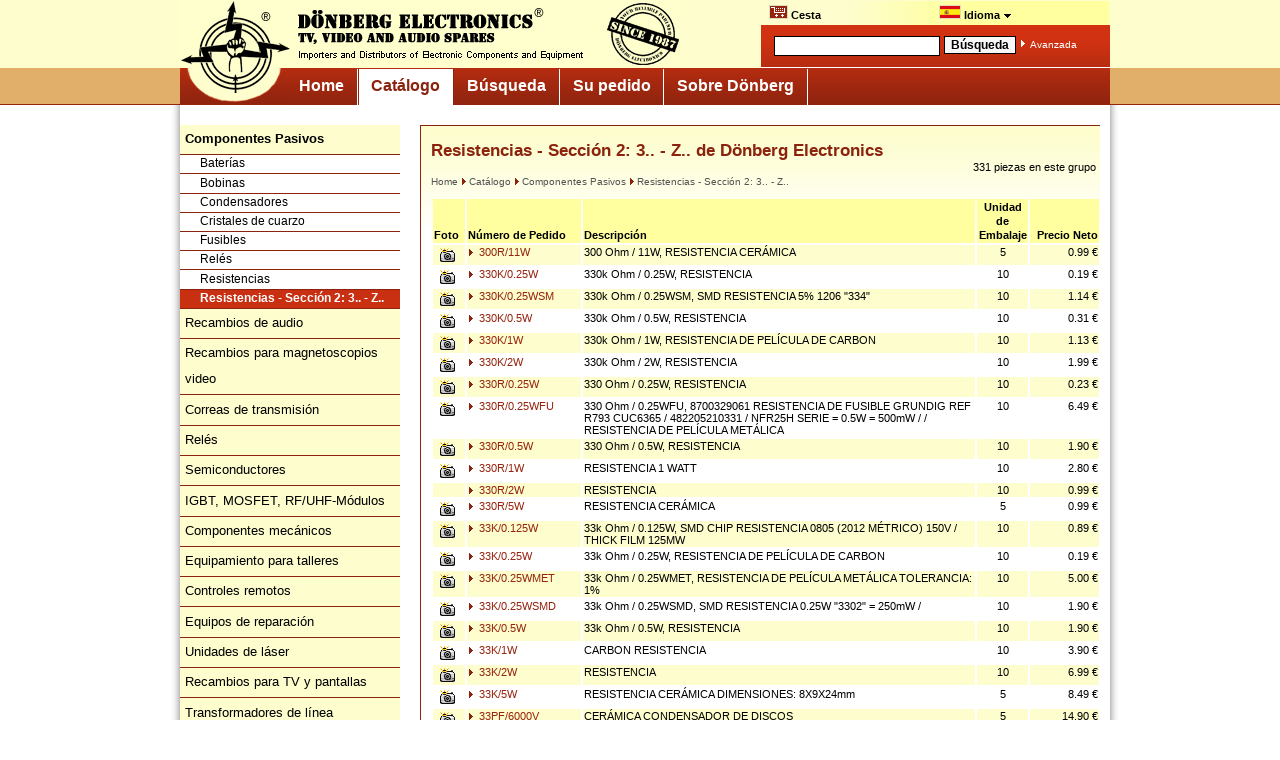

--- FILE ---
content_type: text/html; charset=ISO-8859-1
request_url: https://www.donberg.es/warehs/group0r3.htm
body_size: 10640
content:
<!DOCTYPE html PUBLIC "-//W3C//DTD XHTML 1.0 Strict//EN" "http://www.w3.org/TR/xhtml1/DTD/xhtml1-strict.dtd">

<html xmlns="http://www.w3.org/1999/xhtml" xml:lang="en">

<head>
<title>Resistencias - Sección 2: 3.. - Z.. de Dönberg Electronics</title>

<meta http-equiv="Content-Language" content="es" />
<meta http-equiv="expires" content="0" />
<meta name="viewport" content="width=920" />

<meta name="author" content="Gerd Höna, Dönberg Electronics, Ireland" />
<meta name="creator" content="Dönberg Electronics, Ireland" />
<meta name="copyright" content="Dönberg Electronics, Ireland" />
<meta name="robots" content="follow,index" />

<link rel="stylesheet" href="/includes/donberg_screen.css" type="text/css" media="screen" />
<link rel="stylesheet" href="/includes/donberg_print.css" type="text/css" media="print" />

<link rel="stylesheet" href="/includes/donbasket.css" type="text/css" />

<link rel="shortcut icon" href="/images/favicon.ico" />

<script language="JavaScript" type="text/javascript">
function showLang() {
  var e = document.getElementById("language-selector");
  e.style.display = (e.style.display == "none") ? "block" : "none";
}
</script>

<link rel='alternate' media='only screen and (max-width: 640px)' href='http://m.donberg.es/warehs/group0r3.htm' />

<script language="JavaScript" type="text/javascript" src="/includes/donberg.js"></script>
<script language="JavaScript" type="text/javascript" src="/includes/basket.js"></script>
<script language="JavaScript" type="text/javascript" src="/includes/language_es.js"></script>
<script language="JavaScript" type="text/javascript" src="/includes/email.js"></script>
<script language="JavaScript" type="text/javascript" src="/includes/checkmobile.js"></script>

</head>


<body>
<a name="top"></a>

<div id="overall">

<div id="header">
<div id="logo_left"><a href="https://www.donberg.es/"><img src="/images/header_logo.gif" alt="Volver a la página principal" border="0" /></a></div>

<div id="top_menu">
<div class="menu">

<ul>
<li><a href="https://www.donberg.es/su_pedido/cesta/"><img src="/images/shop.gif" align="bottom" width="17" height="12" border="0" alt="Mostrar la cesta" style="border: 1px solid #ddb; margin-top:1px;" />&nbsp;Cesta<span id='basket_items_2'></span></a></li><li><a href="#top"><img src="/images/flag_es.gif" align="bottom" width="20" height="12" border="0" alt="Idioma Seleccionado: Español" style="border: 1px solid #ddb; margin-top:1px;" />&nbsp;Idioma&nbsp;<img src="/images/arrow_bottom_black.gif" border="0" alt="Select language" /><!--[if IE 7]><!--></a><!--<![endif]--><!--[if lte IE 6]><table><tr><td><![endif]--><ul><li><a href="http://www.donberg.ie//catalogue/passive_components/resistors-part_2_3-z/" title='Resistors - Part 2: 3.. - Z..'  onclick="show_warning=1;" ><img src="/images/flag_eu.gif" width="20" height="12" border="0" alt='EN'/> English in €<span class='h'>: Resistors - Part 2: 3.. - Z..</span></a></li><li><a href="http://www.donberg.co.uk//catalogue/passive_components/resistors-part_2_3-z/" title='Resistors - Part 2: 3.. - Z..'  onclick="show_warning=1;" ><img src="/images/flag_uk.gif" width="20" height="12" border="0" alt='EN'/> UK Site in £<span class='h'>: Resistors - Part 2: 3.. - Z..</span></a></li><li><a href="http://www.electronic-spare-parts.com//catalogue/passive_components/resistors-part_2_3-z/" title='Resistors - Part 2: 3.. - Z..'  onclick="show_warning=1;" ><img src="/images/flag_us.gif" width="20" height="12" border="0" alt='EN'/> US Site in $<span class='h'>: Resistors - Part 2: 3.. - Z..</span></a></li><li><a href="https://www.donberg.de//katalog/passive_komponenten/widerstaende-teil_2_3-z/" title='Widerstände - Teil 2: 3.. - Z..'  onclick="show_warning=1;" ><img src="/images/flag_de.gif" width="20" height="12" border="0" alt='DE' /> Deutsch<span class='h'>: Widerstände - Teil 2: 3.. - Z..</span></a></li><li><a href="https://www.donberg.fr//catalogue/composants_passifs/resistances-section_2_3-z/" title='Résistances - Section 2: 3.. - Z..'  onclick="show_warning=1;" ><img src="/images/flag_fr.gif" width="20" height="12" border="0" alt='FR' /> Français<span class='h'>: Résistances - Section 2: 3.. - Z..</span></a></li><li><a href="https://www.donberg.es//catalogo/componentes_pasivos/resistencias-seccion_2_3-z/" title='Resistencias - Sección 2: 3.. - Z..'  onclick="show_warning=1;" ><img src="/images/flag_es.gif" width="20" height="12" border="0" alt='ES' /> Español<span class='h'>: Resistencias - Sección 2: 3.. - Z..</span></a></li></ul>
     <!--[if lte IE 6]></td></tr></table></a><![endif]-->
     </li>
	</ul>
  </div>
</div>
			<div id="suche">
				<div id="suche_felder"><form name="qsearch" id="qsearch" method="get" action="https://www.donberg.es/busqueda"> <table>
				 <tr>
				 	<td><input class="such_eingabe" name="query" value="" /></td>
				  <td>
				  	<input class="such_button" value="Búsqueda" type="submit" />

				 </td>
				 <td>
				  	<img src="/images/arrow_right_white.gif" border="0" alt="Goto" /> <a href="https://www.donberg.es/busqueda/">Avanzada</a>           	  </td>
				</tr>
				</table></form>
				</div>
			</div>
	</div>

	<div id="logo_bottom"><a href="#"><img src="/images/logo_bottom.gif" alt="Volver a la página principal" border="0" /></a></div>

<!-- Hauptnavigation -->
<div id="navcontainer">
 <h2>Haupnavigation</h2>
 <ul id="navlist">
  <li>
<a href="https://www.donberg.es/">
Home</a></li>
  <li>
<a class="current" href="https://www.donberg.es/catalogo/">
Catálogo</a></li>
  <li>
<a href="https://www.donberg.es/busqueda/">
Búsqueda</a></li>
  <li>
<a href="https://www.donberg.es/su_pedido/">
Su pedido</a></li>
  <li>
<a href="https://www.donberg.es/sobre_donberg/">
Sobre Dönberg</a></li>
 </ul>
</div>

<div id="mainnav_spacer"></div>


<!-- lower part -->




<div id="outer_shadow">


<!-- left column -->

<div id="leftcol">
<div class='subnav_left'>
 <ul>
  <li><a href="/catalogo/componentes_pasivos/"><b>Componentes Pasivos</b></a>
   <ul class='subnav_left2'>
     <li><a class="subnav_left2" href="/catalogo/componentes_pasivos/baterias/">Baterías</a></li>
     <li><a class="subnav_left2" href="/catalogo/componentes_pasivos/bobinas/">Bobinas</a></li>
     <li><a class="subnav_left2" href="/catalogo/componentes_pasivos/condensadores/">Condensadores</a></li>
     <li><a class="subnav_left2" href="/catalogo/componentes_pasivos/cristales_cuarzo/">Cristales de cuarzo</a></li>
     <li><a class="subnav_left2" href="/catalogo/componentes_pasivos/fusibles/">Fusibles</a></li>
     <li><a class="subnav_left2" href="/catalogo/componentes_pasivos/reles/">Relés</a></li>
     <li><a class="subnav_left2" href="/catalogo/componentes_pasivos/resistencias/">Resistencias</a></li>
     <li><a class="subnav_left2 current" href="/catalogo/componentes_pasivos/resistencias-seccion_2_3-z/">Resistencias - Sección 2: 3.. - Z..</a></li>
    </ul>
  </li>
  <li><a href="/catalogo/recambios_audio/">Recambios de audio</a>
  </li>
  <li><a href="/catalogo/recambios_magnetoscopios_video/">Recambios para magnetoscopios video</a>
  </li>
  <li><a href="/catalogo/correas_transmision/">Correas de transmisión</a>
  </li>
  <li><a href="/catalogo/reles/">Relés</a>
  </li>
  <li><a href="/catalogo/semiconductores/">Semiconductores</a>
  </li>
  <li><a href="/catalogo/igbt_mosfet_rfuhf-modulos/">IGBT, MOSFET, RF/UHF-Módulos</a>
  </li>
  <li><a href="/catalogo/componentes_mecanicos/">Componentes mecánicos</a>
  </li>
  <li><a href="/catalogo/equipamiento_talleres/">Equipamiento para talleres</a>
  </li>
  <li><a href="/catalogo/controles_remotos/">Controles remotos</a>
  </li>
  <li><a href="/catalogo/equipos_reparacion/">Equipos de reparación</a>
  </li>
  <li><a href="/catalogo/unidades_laser/">Unidades de láser</a>
  </li>
  <li><a href="/catalogo/recambios_tv_pantallas/">Recambios para TV y pantallas</a>
  </li>
  <li><a href="/catalogo/transformadores_linea/">Transformadores de línea</a>
  </li>
  <li><a href="/catalogo/recambios_microondas/">Recambios para Microondas</a>
  </li>
  <li><a href="/catalogo/inversores/">Inversores</a>
  </li>
  <li><a href="/catalogo/recambios_originales_equivalentes/">Recambios originales y equivalentes</a>
  </li>
  <li><a href="/catalogo/recambios_computador/">Recambios para computador</a>
  </li>
 </ul>
</div>

<div id="left_separator"></div>

<div id="order_info">
 <span style="font-size: 16px">
<a href="https://www.donberg.es/su_pedido/como_hacer_pedidos/">
Pedidos</a>
</span>
	<br /><br />
	<table>
	<tr>
	<td><img src="/images/mail.gif" border="0" alt="e-mail" /></td>
	<td>&nbsp;
<script type="text/javascript">
<!--
document.write('<A HREF="mailto:'+'orders'+unescape('%40')+'donberg'+unescape('%2E')+'ie">'+'orders'+unescape('%40')+'donberg'+unescape('%2E')+'ie<\/A>');
// -->
</script><noscript>
<nobr>orders<span style='color:#800;'>&#x40;</span>donberg<img src="images/dot.gif" align="bottom" alt="dot" />ie</nobr>
</noscript>	</td>
  </tr>
  <tr>
	<td><img src="/images/phone.gif" border="0" alt="phone" /></td>
	<td>+353/74-95 48 275</td>
  </tr>
</table>

<hr align="left" size="1" noshade width="80%" />
   <img src="/images/arrow_right_white.gif" alt=" " /><a href="https://www.donberg.es/su_pedido/precios_costos_pago/">Precios, Pago y Costos</a><br />
   <img src="/images/arrow_right_white.gif" alt=" " /><a href="https://www.donberg.es/su_pedido/como_hacer_pedidos/">Contacto</a><br />
   <img src="/images/arrow_right_white.gif" alt=" " /><a href="https://www.donberg.es/su_pedido/condiciones_de_venta/">Condiciones de venta</a><br />
   <img src="/images/arrow_right_white.gif" alt=" " /><a href="https://www.donberg.es/sobre_donberg/declaracion_privacidad/">Declaratión de privacidad</a><br />
   <img src="/images/arrow_right_white.gif" alt=" " /><a href="https://www.donberg.es/su_pedido/cesta/">Su Cesta</a>
<span id='basket_items_1'></span><br />
</div>


</div>



<!-- content -->

<div id="contentall">
<div id="content_box_separator">
<div id="content">


<h1>Resistencias - Sección 2: 3.. - Z.. de Dönberg Electronics</h1>
<div id="site_breadcrumb">
<a href="https://www.donberg.es/">Home</a>
<a href="https://www.donberg.es/catalogo/"><img border=0 src="/images/arrow_right_red.gif" />Catálogo</a>
<a href="https://www.donberg.es/catalogo/componentes_pasivos/"><img border=0 src="/images/arrow_right_red.gif" />Componentes Pasivos</a>
<a href="https://www.donberg.es/catalogo/componentes_pasivos/resistencias-seccion_2_3-z/"><img border=0 src="/images/arrow_right_red.gif" />Resistencias - Sección 2: 3.. - Z..</a>
</div>
<div id="site_navigation">
331 piezas en este grupo<br /><br/>
</div>
<div id="site_generated_content">
<table class="content_list">
<tr class="table_header">
<td width=30 class='b'>Foto
<td width=110 class='b'>Número de Pedido
<td width=370 class='b'>Descripción
<td width=45 class='c b'>Unidad de Embalaje
<td width=65 class='r b'>Precio Neto
<tr class='y'><td class='c'><img src='/images/i.gif'><td><a href="/catalogo/componentes_pasivos/resistencias-seccion_2_3-z/300r-11w.html"><img border=0 src="/images/arrow_right_red.gif" />&nbsp;300R/11W</a><td>300 Ohm / 11W,  RESISTENCIA CERÁMICA<td class='c'>5<td class='r'>0.99 &euro;
<tr><td class='c'><img src='/images/i.gif'><td><a href="/catalogo/componentes_pasivos/resistencias-seccion_2_3-z/330k-0.25w.html"><img border=0 src="/images/arrow_right_red.gif" />&nbsp;330K/0.25W</a><td>330k Ohm / 0.25W,  RESISTENCIA<td class='c'>10<td class='r'>0.19 &euro;
<tr class='y'><td class='c'><img src='/images/i.gif'><td><a href="/catalogo/componentes_pasivos/resistencias-seccion_2_3-z/330k-0.25wsm.html"><img border=0 src="/images/arrow_right_red.gif" />&nbsp;330K/0.25WSM</a><td>330k Ohm / 0.25WSM,  SMD RESISTENCIA 5% 1206 "334"<td class='c'>10<td class='r'>1.14 &euro;
<tr><td class='c'><img src='/images/i.gif'><td><a href="/catalogo/componentes_pasivos/resistencias-seccion_2_3-z/330k-0.5w.html"><img border=0 src="/images/arrow_right_red.gif" />&nbsp;330K/0.5W</a><td>330k Ohm / 0.5W,  RESISTENCIA<td class='c'>10<td class='r'>0.31 &euro;
<tr class='y'><td class='c'><img src='/images/i.gif'><td><a href="/catalogo/componentes_pasivos/resistencias-seccion_2_3-z/330k-1w.html"><img border=0 src="/images/arrow_right_red.gif" />&nbsp;330K/1W</a><td>330k Ohm / 1W,  RESISTENCIA DE PELÍCULA DE CARBON<td class='c'>10<td class='r'>1.13 &euro;
<tr><td class='c'><img src='/images/i.gif'><td><a href="/catalogo/componentes_pasivos/resistencias-seccion_2_3-z/330k-2w.html"><img border=0 src="/images/arrow_right_red.gif" />&nbsp;330K/2W</a><td>330k Ohm / 2W,  RESISTENCIA<td class='c'>10<td class='r'>1.99 &euro;
<tr class='y'><td class='c'><img src='/images/i.gif'><td><a href="/catalogo/componentes_pasivos/resistencias-seccion_2_3-z/330r-0.25w.html"><img border=0 src="/images/arrow_right_red.gif" />&nbsp;330R/0.25W</a><td>330 Ohm / 0.25W,  RESISTENCIA<td class='c'>10<td class='r'>0.23 &euro;
<tr><td class='c'><img src='/images/i.gif'><td><a href="/catalogo/componentes_pasivos/resistencias-seccion_2_3-z/330r-0.25wfu.html"><img border=0 src="/images/arrow_right_red.gif" />&nbsp;330R/0.25WFU</a><td>330 Ohm / 0.25WFU,  8700329061 RESISTENCIA DE FUSIBLE GRUNDIG REF R793 CUC6365 / 482205210331 / NFR25H SERIE = 0.5W = 500mW /  / RESISTENCIA DE PELÍCULA METÁLICA<td class='c'>10<td class='r'>6.49 &euro;
<tr class='y'><td class='c'><img src='/images/i.gif'><td><a href="/catalogo/componentes_pasivos/resistencias-seccion_2_3-z/330r-0.5w.html"><img border=0 src="/images/arrow_right_red.gif" />&nbsp;330R/0.5W</a><td>330 Ohm / 0.5W,  RESISTENCIA<td class='c'>10<td class='r'>1.90 &euro;
<tr><td class='c'><img src='/images/i.gif'><td><a href="/catalogo/componentes_pasivos/resistencias-seccion_2_3-z/330r-1w.html"><img border=0 src="/images/arrow_right_red.gif" />&nbsp;330R/1W</a><td> RESISTENCIA 1 WATT<td class='c'>10<td class='r'>2.80 &euro;
<tr class='y'><td class='c'>&nbsp;<td><a href="/catalogo/componentes_pasivos/resistencias-seccion_2_3-z/330r-2w.html"><img border=0 src="/images/arrow_right_red.gif" />&nbsp;330R/2W</a><td> RESISTENCIA<td class='c'>10<td class='r'>0.99 &euro;
<tr><td class='c'><img src='/images/i.gif'><td><a href="/catalogo/componentes_pasivos/resistencias-seccion_2_3-z/330r-5w.html"><img border=0 src="/images/arrow_right_red.gif" />&nbsp;330R/5W</a><td> RESISTENCIA CERÁMICA<td class='c'>5<td class='r'>0.99 &euro;
<tr class='y'><td class='c'><img src='/images/i.gif'><td><a href="/catalogo/componentes_pasivos/resistencias-seccion_2_3-z/33k-0.125w.html"><img border=0 src="/images/arrow_right_red.gif" />&nbsp;33K/0.125W</a><td>33k Ohm / 0.125W,  SMD CHIP RESISTENCIA 0805 (2012 MÉTRICO) 150V / THICK FILM 125MW<td class='c'>10<td class='r'>0.89 &euro;
<tr><td class='c'><img src='/images/i.gif'><td><a href="/catalogo/componentes_pasivos/resistencias-seccion_2_3-z/33k-0.25w.html"><img border=0 src="/images/arrow_right_red.gif" />&nbsp;33K/0.25W</a><td>33k Ohm / 0.25W,  RESISTENCIA DE PELÍCULA DE CARBON<td class='c'>10<td class='r'>0.19 &euro;
<tr class='y'><td class='c'><img src='/images/i.gif'><td><a href="/catalogo/componentes_pasivos/resistencias-seccion_2_3-z/33k-0.25wmet.html"><img border=0 src="/images/arrow_right_red.gif" />&nbsp;33K/0.25WMET</a><td>33k Ohm / 0.25WMET,  RESISTENCIA DE PELÍCULA METÁLICA TOLERANCIA: 1%<td class='c'>10<td class='r'>5.00 &euro;
<tr><td class='c'><img src='/images/i.gif'><td><a href="/catalogo/componentes_pasivos/resistencias-seccion_2_3-z/33k-0.25wsmd.html"><img border=0 src="/images/arrow_right_red.gif" />&nbsp;33K/0.25WSMD</a><td>33k Ohm / 0.25WSMD,  SMD RESISTENCIA 0.25W "3302" = 250mW /<td class='c'>10<td class='r'>1.90 &euro;
<tr class='y'><td class='c'><img src='/images/i.gif'><td><a href="/catalogo/componentes_pasivos/resistencias-seccion_2_3-z/33k-0.5w.html"><img border=0 src="/images/arrow_right_red.gif" />&nbsp;33K/0.5W</a><td>33k Ohm / 0.5W,  RESISTENCIA<td class='c'>10<td class='r'>1.90 &euro;
<tr><td class='c'><img src='/images/i.gif'><td><a href="/catalogo/componentes_pasivos/resistencias-seccion_2_3-z/33k-1w.html"><img border=0 src="/images/arrow_right_red.gif" />&nbsp;33K/1W</a><td> CARBON RESISTENCIA<td class='c'>10<td class='r'>3.90 &euro;
<tr class='y'><td class='c'><img src='/images/i.gif'><td><a href="/catalogo/componentes_pasivos/resistencias-seccion_2_3-z/33k-2w.html"><img border=0 src="/images/arrow_right_red.gif" />&nbsp;33K/2W</a><td> RESISTENCIA<td class='c'>10<td class='r'>6.99 &euro;
<tr><td class='c'><img src='/images/i.gif'><td><a href="/catalogo/componentes_pasivos/resistencias-seccion_2_3-z/33k-5w.html"><img border=0 src="/images/arrow_right_red.gif" />&nbsp;33K/5W</a><td> RESISTENCIA CERÁMICA DIMENSIONES: 8X9X24mm<td class='c'>5<td class='r'>8.49 &euro;
<tr class='y'><td class='c'><img src='/images/i.gif'><td><a href="/catalogo/componentes_pasivos/resistencias-seccion_2_3-z/33pf-6000v.html"><img border=0 src="/images/arrow_right_red.gif" />&nbsp;33PF/6000V</a><td> CERÁMICA CONDENSADOR DE DISCOS<td class='c'>5<td class='r'>14.90 &euro;
<tr><td class='c'><img src='/images/i.gif'><td><a href="/catalogo/componentes_pasivos/resistencias-seccion_2_3-z/33r-0.25w.html"><img border=0 src="/images/arrow_right_red.gif" />&nbsp;33R/0.25W</a><td>33 Ohm / 0.25W,  RESISTENCIA DE PELÍCULA DE CARBON<td class='c'>10<td class='r'>0.18 &euro;
<tr class='y'><td class='c'><img src='/images/i.gif'><td><a href="/catalogo/componentes_pasivos/resistencias-seccion_2_3-z/33r-0.5w.html"><img border=0 src="/images/arrow_right_red.gif" />&nbsp;33R/0.5W</a><td>33 Ohm / 0.5W,  RESISTENCIA DE PELÍCULA DE CARBON<td class='c'>10<td class='r'>1.59 &euro;
<tr><td class='c'>&nbsp;<td><a href="/catalogo/componentes_pasivos/resistencias-seccion_2_3-z/33r-1w.html"><img border=0 src="/images/arrow_right_red.gif" />&nbsp;33R/1W</a><td> RESISTENCIA DE PELÍCULA DE CARBON 1 WATT<td class='c'>10<td class='r'>0.16 &euro;
<tr class='y'><td class='c'>&nbsp;<td><a href="/catalogo/componentes_pasivos/resistencias-seccion_2_3-z/33r-5w.html"><img border=0 src="/images/arrow_right_red.gif" />&nbsp;33R/5W</a><td> RESISTENCIA CERÁMICA<td class='c'>5<td class='r'>1.90 &euro;
<tr><td class='c'><img src='/images/i.gif'><td><a href="/catalogo/componentes_pasivos/resistencias-seccion_2_3-z/33r-5wmet.html"><img border=0 src="/images/arrow_right_red.gif" />&nbsp;33R/5WMET</a><td>33 Ohm / 5WMET,  METAL OXIDE RESISTENCIA<td class='c'>5<td class='r'>7.90 &euro;
<tr class='y'><td class='c'><img src='/images/i.gif'><td><a href="/catalogo/componentes_pasivos/resistencias-seccion_2_3-z/33r-7w.html"><img border=0 src="/images/arrow_right_red.gif" />&nbsp;33R/7W</a><td> RESISTENCIAS CERÁMICAS<td class='c'>5<td class='r'>0.99 &euro;
<tr><td class='c'><img src='/images/i.gif'><td><a href="/catalogo/componentes_pasivos/resistencias-seccion_2_3-z/33r-7wradial.html"><img border=0 src="/images/arrow_right_red.gif" />&nbsp;33R/7WRADIAL</a><td>33 Ohm / 7WRADIAL,  33 Ohm / 7W RESISTENCIA DE ALAMBRE<td class='c'>5<td class='r'>8.90 &euro;
<tr class='y'><td class='c'><img src='/images/i.gif'><td><a href="/catalogo/componentes_pasivos/resistencias-seccion_2_3-z/33r-9w.html"><img border=0 src="/images/arrow_right_red.gif" />&nbsp;33R/9W</a><td> RESISTENCIAS CERÁMICAS<td class='c'>5<td class='r'>1.49 &euro;
<tr><td class='c'><img src='/images/i.gif'><td><a href="/catalogo/componentes_pasivos/resistencias-seccion_2_3-z/36r-0.5w.html"><img border=0 src="/images/arrow_right_red.gif" />&nbsp;36R/0.5W</a><td>36 Ohm / 0.5W,  RESISTENCIA DE PELÍCULA METÁLICA 1%<td class='c'>1<td class='r'>0.09 &euro;
<tr class='y'><td class='c'><img src='/images/i.gif'><td><a href="/catalogo/componentes_pasivos/resistencias-seccion_2_3-z/390k-0.25w.html"><img border=0 src="/images/arrow_right_red.gif" />&nbsp;390K/0.25W</a><td>390k Ohm / 0.25W,  RESISTENCIA<td class='c'>10<td class='r'>0.39 &euro;
<tr><td class='c'><img src='/images/i.gif'><td><a href="/catalogo/componentes_pasivos/resistencias-seccion_2_3-z/390k-0.25wsm.html"><img border=0 src="/images/arrow_right_red.gif" />&nbsp;390K/0.25WSM</a><td>390k Ohm / 0.25WSM,  SMD RESISTENCIA 1206 MARKED "3903"<td class='c'>10<td class='r'>1.49 &euro;
<tr class='y'><td class='c'><img src='/images/i.gif'><td><a href="/catalogo/componentes_pasivos/resistencias-seccion_2_3-z/390k-0.5w.html"><img border=0 src="/images/arrow_right_red.gif" />&nbsp;390K/0.5W</a><td>390k Ohm / 0.5W,  RESISTENCIA<td class='c'>10<td class='r'>0.39 &euro;
<tr><td class='c'>&nbsp;<td><a href="/catalogo/componentes_pasivos/resistencias-seccion_2_3-z/390k-1w.html"><img border=0 src="/images/arrow_right_red.gif" />&nbsp;390K/1W</a><td>390k Ohm / 1W,  CARBON RESISTENCIA 1 WATT<td class='c'>10<td class='r'>0.39 &euro;
<tr class='y'><td class='c'><img src='/images/i.gif'><td><a href="/catalogo/componentes_pasivos/resistencias-seccion_2_3-z/390k-2w.html"><img border=0 src="/images/arrow_right_red.gif" />&nbsp;390K/2W</a><td>390k Ohm / 2W,  RESISTENCIA DE PELÍCULA METÁLICA 5% EUROHM 10MMX3.9mm<td class='c'>10<td class='r'>0.44 &euro;
<tr><td class='c'><img src='/images/i.gif'><td><a href="/catalogo/componentes_pasivos/resistencias-seccion_2_3-z/390r-0.25w.html"><img border=0 src="/images/arrow_right_red.gif" />&nbsp;390R/0.25W</a><td>390 Ohm / 0.25W,  RESISTENCIA<td class='c'>10<td class='r'>0.90 &euro;
<tr class='y'><td class='c'><img src='/images/i.gif'><td><a href="/catalogo/componentes_pasivos/resistencias-seccion_2_3-z/390r-0.25wsm.html"><img border=0 src="/images/arrow_right_red.gif" />&nbsp;390R/0.25WSM</a><td>390 Ohm / 0.25WSM,  SMD RESISTENCIA 0.25W CODE: 391<td class='c'>5<td class='r'>0.39 &euro;
<tr><td class='c'><img src='/images/i.gif'><td><a href="/catalogo/componentes_pasivos/resistencias-seccion_2_3-z/390r-0.5w.html"><img border=0 src="/images/arrow_right_red.gif" />&nbsp;390R/0.5W</a><td>390 Ohm / 0.5W,  RESISTENCIA<td class='c'>10<td class='r'>0.99 &euro;
<tr class='y'><td class='c'>&nbsp;<td><a href="/catalogo/componentes_pasivos/resistencias-seccion_2_3-z/390r-1w.html"><img border=0 src="/images/arrow_right_red.gif" />&nbsp;390R/1W</a><td> RESISTENCIA 1 WATT<td class='c'>10<td class='r'>0.99 &euro;
<tr><td class='c'><img src='/images/i.gif'><td><a href="/catalogo/componentes_pasivos/resistencias-seccion_2_3-z/390r-2w.html"><img border=0 src="/images/arrow_right_red.gif" />&nbsp;390R/2W</a><td> RESISTENCIA<td class='c'>10<td class='r'>0.34 &euro;
<tr class='y'><td class='c'><img src='/images/i.gif'><td><a href="/catalogo/componentes_pasivos/resistencias-seccion_2_3-z/390r-5w.html"><img border=0 src="/images/arrow_right_red.gif" />&nbsp;390R/5W</a><td> RESISTENCIA DE ALAMBRE<td class='c'>10<td class='r'>10.90 &euro;
<tr><td class='c'><img src='/images/i.gif'><td><a href="/catalogo/componentes_pasivos/resistencias-seccion_2_3-z/39k-0.25w.html"><img border=0 src="/images/arrow_right_red.gif" />&nbsp;39K/0.25W</a><td>39k Ohm / 0.25W,  RESISTENCIA<td class='c'>10<td class='r'>0.19 &euro;
<tr class='y'><td class='c'><img src='/images/i.gif'><td><a href="/catalogo/componentes_pasivos/resistencias-seccion_2_3-z/39k-0.25wsmd.html"><img border=0 src="/images/arrow_right_red.gif" />&nbsp;39K/0.25WSMD</a><td>39k Ohm / 0.25WSMD,  SMD RESISTENCIA 1206 MARKED "3902"<td class='c'>10<td class='r'>3.40 &euro;
<tr><td class='c'><img src='/images/i.gif'><td><a href="/catalogo/componentes_pasivos/resistencias-seccion_2_3-z/39k-0.5w.html"><img border=0 src="/images/arrow_right_red.gif" />&nbsp;39K/0.5W</a><td>39k Ohm / 0.5W,  RESISTENCIA DE PELÍCULA DE CARBON<td class='c'>10<td class='r'>0.19 &euro;
<tr class='y'><td class='c'>&nbsp;<td><a href="/catalogo/componentes_pasivos/resistencias-seccion_2_3-z/39k-1w.html"><img border=0 src="/images/arrow_right_red.gif" />&nbsp;39K/1W</a><td> RESISTENCIA<td class='c'>10<td class='r'>0.70 &euro;
<tr><td class='c'><img src='/images/i.gif'><td><a href="/catalogo/componentes_pasivos/resistencias-seccion_2_3-z/39r-0.25w.html"><img border=0 src="/images/arrow_right_red.gif" />&nbsp;39R/0.25W</a><td>39 Ohm / 0.25W,  RESISTENCIA DE PELÍCULA DE CARBON<td class='c'>10<td class='r'>0.18 &euro;
<tr class='y'><td class='c'><img src='/images/i.gif'><td><a href="/catalogo/componentes_pasivos/resistencias-seccion_2_3-z/39r-0.25wfus.html"><img border=0 src="/images/arrow_right_red.gif" />&nbsp;39R/0.25WFUS</a><td>39 Ohm / 0.25WFUS,  RESISTENCIA<td class='c'>10<td class='r'>0.99 &euro;
<tr><td class='c'><img src='/images/i.gif'><td><a href="/catalogo/componentes_pasivos/resistencias-seccion_2_3-z/39r-0.25wmet.html"><img border=0 src="/images/arrow_right_red.gif" />&nbsp;39R/0.25WMET</a><td>39 Ohm / 0.25WMET,  RESISTENCIA DE PELÍCULA METÁLICA TOLERANCIA: 1%<td class='c'>15<td class='r'>0.30 &euro;
<tr class='y'><td class='c'><img src='/images/i.gif'><td><a href="/catalogo/componentes_pasivos/resistencias-seccion_2_3-z/39r-0.25wsmd.html"><img border=0 src="/images/arrow_right_red.gif" />&nbsp;39R/0.25WSMD</a><td>39 Ohm / 0.25WSMD,  SMD RESISTENCIA 1206<td class='c'>10<td class='r'>1.49 &euro;
<tr><td class='c'>&nbsp;<td><a href="/catalogo/componentes_pasivos/resistencias-seccion_2_3-z/39r-0.5w.html"><img border=0 src="/images/arrow_right_red.gif" />&nbsp;39R/0.5W</a><td>39 Ohm / 0.5W,  RESISTENCIA DE PELÍCULA DE CARBON<td class='c'>10<td class='r'>1.90 &euro;
<tr class='y'><td class='c'><img src='/images/i.gif'><td><a href="/catalogo/componentes_pasivos/resistencias-seccion_2_3-z/39r-0.75wfu.html"><img border=0 src="/images/arrow_right_red.gif" />&nbsp;39R/0.75WFU</a><td>39 Ohm / 0.75WFU,  RESISTENCIA DE FUSIBLE<td class='c'>10<td class='r'>7.59 &euro;
<tr><td class='c'>&nbsp;<td><a href="/catalogo/componentes_pasivos/resistencias-seccion_2_3-z/39r-1w.html"><img border=0 src="/images/arrow_right_red.gif" />&nbsp;39R/1W</a><td> RESISTENCIA DE PELÍCULA DE CARBON 1 WATT<td class='c'>10<td class='r'>0.99 &euro;
<tr class='y'><td class='c'><img src='/images/i.gif'><td><a href="/catalogo/componentes_pasivos/resistencias-seccion_2_3-z/39r-2w.html"><img border=0 src="/images/arrow_right_red.gif" />&nbsp;39R/2W</a><td> RESISTENCIA<td class='c'>10<td class='r'>0.36 &euro;
<tr><td class='c'><img src='/images/i.gif'><td><a href="/catalogo/componentes_pasivos/resistencias-seccion_2_3-z/39r-5w.html"><img border=0 src="/images/arrow_right_red.gif" />&nbsp;39R/5W</a><td> RESISTENCIAS CERÁMICAS<td class='c'>5<td class='r'>0.39 &euro;
<tr class='y'><td class='c'>&nbsp;<td><a href="/catalogo/componentes_pasivos/resistencias-seccion_2_3-z/39r-7w.html"><img border=0 src="/images/arrow_right_red.gif" />&nbsp;39R/7W</a><td> RESISTENCIAS CERÁMICAS = 39 Ohm / 9W<td class='c'>5<td class='r'>4.90 &euro;
<tr><td class='c'><img src='/images/i.gif'><td><a href="/catalogo/componentes_pasivos/resistencias-seccion_2_3-z/39r-9w.html"><img border=0 src="/images/arrow_right_red.gif" />&nbsp;39R/9W</a><td> RESISTENCIA CERÁMICA<td class='c'>5<td class='r'>5.90 &euro;
<tr class='y'><td class='c'><img src='/images/i.gif'><td><a href="/catalogo/componentes_pasivos/resistencias-seccion_2_3-z/3k3-0.25w.html"><img border=0 src="/images/arrow_right_red.gif" />&nbsp;3K3/0.25W</a><td> K Ohm / 0.25W,  RESISTENCIA<td class='c'>10<td class='r'>0.19 &euro;
<tr><td class='c'><img src='/images/i.gif'><td><a href="/catalogo/componentes_pasivos/resistencias-seccion_2_3-z/3k3-0.25wfu.html"><img border=0 src="/images/arrow_right_red.gif" />&nbsp;3K3/0.25WFU</a><td> K Ohm / 0.25WFU,  RESISTENCIA DE FUSIBLE<td class='c'>10<td class='r'>1.27 &euro;
<tr class='y'><td class='c'><img src='/images/i.gif'><td><a href="/catalogo/componentes_pasivos/resistencias-seccion_2_3-z/3k3-0.5w.html"><img border=0 src="/images/arrow_right_red.gif" />&nbsp;3K3/0.5W</a><td> K Ohm / 0.5W,  RESISTENCIA<td class='c'>10<td class='r'>0.14 &euro;
<tr><td class='c'><img src='/images/i.gif'><td><a href="/catalogo/componentes_pasivos/resistencias-seccion_2_3-z/3k3-10w.html"><img border=0 src="/images/arrow_right_red.gif" />&nbsp;3K3/10W</a><td> K Ohm / 10W,  RESISTENCIA DE ALAMBRE 5%<td class='c'>1<td class='r'>2.99 &euro;
<tr class='y'><td class='c'>&nbsp;<td><a href="/catalogo/componentes_pasivos/resistencias-seccion_2_3-z/3k3-1w.html"><img border=0 src="/images/arrow_right_red.gif" />&nbsp;3K3/1W</a><td> K Ohm / 1W,  RESISTENCIA 1 WATT<td class='c'>10<td class='r'>0.49 &euro;
<tr><td class='c'>&nbsp;<td><a href="/catalogo/componentes_pasivos/resistencias-seccion_2_3-z/3k3-2w.html"><img border=0 src="/images/arrow_right_red.gif" />&nbsp;3K3/2W</a><td> K Ohm / 2W,  RESISTENCIA<td class='c'>10<td class='r'>0.39 &euro;
<tr class='y'><td class='c'>&nbsp;<td><a href="/catalogo/componentes_pasivos/resistencias-seccion_2_3-z/3k6-0.25w.html"><img border=0 src="/images/arrow_right_red.gif" />&nbsp;3K6/0.25W</a><td> RESISTENCIA<td class='c'>10<td class='r'>0.39 &euro;
<tr><td class='c'><img src='/images/i.gif'><td><a href="/catalogo/componentes_pasivos/resistencias-seccion_2_3-z/3k9-0.25w.html"><img border=0 src="/images/arrow_right_red.gif" />&nbsp;3K9/0.25W</a><td> RESISTENCIA<td class='c'>10<td class='r'>0.11 &euro;
<tr class='y'><td class='c'>&nbsp;<td><a href="/catalogo/componentes_pasivos/resistencias-seccion_2_3-z/3k9-0.5w.html"><img border=0 src="/images/arrow_right_red.gif" />&nbsp;3K9/0.5W</a><td> RESISTENCIA<td class='c'>10<td class='r'>1.09 &euro;
<tr><td class='c'>&nbsp;<td><a href="/catalogo/componentes_pasivos/resistencias-seccion_2_3-z/3k9-1w.html"><img border=0 src="/images/arrow_right_red.gif" />&nbsp;3K9/1W</a><td> RESISTENCIA 1 WATT<td class='c'>10<td class='r'>0.19 &euro;
<tr class='y'><td class='c'><img src='/images/i.gif'><td><a href="/catalogo/componentes_pasivos/resistencias-seccion_2_3-z/3k9-5w.html"><img border=0 src="/images/arrow_right_red.gif" />&nbsp;3K9/5W</a><td> RESISTENCIA CERÁMICA<td class='c'>5<td class='r'>9.90 &euro;
<tr><td class='c'>&nbsp;<td><a href="/catalogo/componentes_pasivos/resistencias-seccion_2_3-z/3m3-0.25w.html"><img border=0 src="/images/arrow_right_red.gif" />&nbsp;3M3/0.25W</a><td> RESISTENCIA<td class='c'>10<td class='r'>0.18 &euro;
<tr class='y'><td class='c'><img src='/images/i.gif'><td><a href="/catalogo/componentes_pasivos/resistencias-seccion_2_3-z/3m3-0.5w.html"><img border=0 src="/images/arrow_right_red.gif" />&nbsp;3M3/0.5W</a><td> RESISTENCIA<td class='c'>10<td class='r'>0.30 &euro;
<tr><td class='c'>&nbsp;<td><a href="/catalogo/componentes_pasivos/resistencias-seccion_2_3-z/3m3-1w.html"><img border=0 src="/images/arrow_right_red.gif" />&nbsp;3M3/1W</a><td> RESISTENCIA 1 WATT<td class='c'>10<td class='r'>0.19 &euro;
<tr class='y'><td class='c'>&nbsp;<td><a href="/catalogo/componentes_pasivos/resistencias-seccion_2_3-z/3m9-0.25w.html"><img border=0 src="/images/arrow_right_red.gif" />&nbsp;3M9/0.25W</a><td> RESISTENCIA<td class='c'>10<td class='r'>0.18 &euro;
<tr><td class='c'><img src='/images/i.gif'><td><a href="/catalogo/componentes_pasivos/resistencias-seccion_2_3-z/3m9-0.5w.html"><img border=0 src="/images/arrow_right_red.gif" />&nbsp;3M9/0.5W</a><td> RESISTENCIA DE PELÍCULA DE CARBON<td class='c'>10<td class='r'>0.19 &euro;
<tr class='y'><td class='c'>&nbsp;<td><a href="/catalogo/componentes_pasivos/resistencias-seccion_2_3-z/3m9-2w.html"><img border=0 src="/images/arrow_right_red.gif" />&nbsp;3M9/2W</a><td> RESISTENCIA<td class='c'>10<td class='r'>1.44 &euro;
<tr><td class='c'>&nbsp;<td><a href="/catalogo/componentes_pasivos/resistencias-seccion_2_3-z/3r3-0.25w.html"><img border=0 src="/images/arrow_right_red.gif" />&nbsp;3R3/0.25W</a><td> Ohm / 0.25W,  RESISTENCIA<td class='c'>10<td class='r'>0.18 &euro;
<tr class='y'><td class='c'>&nbsp;<td><a href="/catalogo/componentes_pasivos/resistencias-seccion_2_3-z/3r3-0.25wfu.html"><img border=0 src="/images/arrow_right_red.gif" />&nbsp;3R3/0.25WFU</a><td> Ohm / 0.25WFU,  RESISTENCIA DE FUSIBLE<td class='c'>10<td class='r'>1.30 &euro;
<tr><td class='c'><img src='/images/i.gif'><td><a href="/catalogo/componentes_pasivos/resistencias-seccion_2_3-z/3r3-0.5w.html"><img border=0 src="/images/arrow_right_red.gif" />&nbsp;3R3/0.5W</a><td> Ohm / 0.5W,  RESISTENCIA DE PELÍCULA DE CARBON<td class='c'>10<td class='r'>0.31 &euro;
<tr class='y'><td class='c'><img src='/images/i.gif'><td><a href="/catalogo/componentes_pasivos/resistencias-seccion_2_3-z/3r3-0.75wfu.html"><img border=0 src="/images/arrow_right_red.gif" />&nbsp;3R3/0.75WFU</a><td> Ohm / 0.75WFU,  RESISTENCIA DE FUSIBLE 0.75W<td class='c'>10<td class='r'>1.99 &euro;
<tr><td class='c'><img src='/images/i.gif'><td><a href="/catalogo/componentes_pasivos/resistencias-seccion_2_3-z/3r3-11w.html"><img border=0 src="/images/arrow_right_red.gif" />&nbsp;3R3/11W</a><td> Ohm / 11W,  RESISTENCIA CERÁMICA<td class='c'>5<td class='r'>6.90 &euro;
<tr class='y'><td class='c'><img src='/images/i.gif'><td><a href="/catalogo/componentes_pasivos/resistencias-seccion_2_3-z/3r3-1wfu.html"><img border=0 src="/images/arrow_right_red.gif" />&nbsp;3R3/1WFU</a><td> Ohm / 1WFU,  RESISTENCIA DE FUSIBLE<td class='c'>5<td class='r'>4.29 &euro;
<tr><td class='c'><img src='/images/i.gif'><td><a href="/catalogo/componentes_pasivos/resistencias-seccion_2_3-z/3r3-2w.html"><img border=0 src="/images/arrow_right_red.gif" />&nbsp;3R3/2W</a><td> Ohm / 2W,  RESISTENCIA R422 DANSAI 8920B / ZD401<td class='c'>10<td class='r'>5.90 &euro;
<tr class='y'><td class='c'><img src='/images/i.gif'><td><a href="/catalogo/componentes_pasivos/resistencias-seccion_2_3-z/3r3-3w.html"><img border=0 src="/images/arrow_right_red.gif" />&nbsp;3R3/3W</a><td> Ohm / 3W,  RESISTENCIA DE PELÍCULA DE CARBON<td class='c'>10<td class='r'>7.90 &euro;
<tr><td class='c'><img src='/images/i.gif'><td><a href="/catalogo/componentes_pasivos/resistencias-seccion_2_3-z/3r3-5w.html"><img border=0 src="/images/arrow_right_red.gif" />&nbsp;3R3/5W</a><td> Ohm / 5W,  RESISTENCIAS CERÁMICAS<td class='c'>5<td class='r'>0.27 &euro;
<tr class='y'><td class='c'>&nbsp;<td><a href="/catalogo/componentes_pasivos/resistencias-seccion_2_3-z/3r9-0.25w.html"><img border=0 src="/images/arrow_right_red.gif" />&nbsp;3R9/0.25W</a><td> RESISTENCIA<td class='c'>10<td class='r'>0.18 &euro;
<tr><td class='c'><img src='/images/i.gif'><td><a href="/catalogo/componentes_pasivos/resistencias-seccion_2_3-z/3r9-0.25wsmd.html"><img border=0 src="/images/arrow_right_red.gif" />&nbsp;3R9/0.25WSMD</a><td>3R9 / 0.25WSMD,  SMD RESISTENCIA 0.25W 1206 SERIE 1%<td class='c'>50<td class='r'>5.90 &euro;
<tr class='y'><td class='c'><img src='/images/i.gif'><td><a href="/catalogo/componentes_pasivos/resistencias-seccion_2_3-z/3r9-0.5w.html"><img border=0 src="/images/arrow_right_red.gif" />&nbsp;3R9/0.5W</a><td> RESISTENCIA DE PELÍCULA DE CARBON<td class='c'>10<td class='r'>0.31 &euro;
<tr><td class='c'><img src='/images/i.gif'><td><a href="/catalogo/componentes_pasivos/resistencias-seccion_2_3-z/3r9-0.75wfu.html"><img border=0 src="/images/arrow_right_red.gif" />&nbsp;3R9/0.75WFU</a><td>3R9 / 0.75WFU,  RESISTENCIA DE FUSIBLE 0.75W<td class='c'>10<td class='r'>1.99 &euro;
<tr class='y'><td class='c'><img src='/images/i.gif'><td><a href="/catalogo/componentes_pasivos/resistencias-seccion_2_3-z/3r9-11w.html"><img border=0 src="/images/arrow_right_red.gif" />&nbsp;3R9/11W</a><td> RESISTENCIAS CERÁMICAS<td class='c'>5<td class='r'>0.99 &euro;
<tr><td class='c'><img src='/images/i.gif'><td><a href="/catalogo/componentes_pasivos/resistencias-seccion_2_3-z/43k-0.25wmet.html"><img border=0 src="/images/arrow_right_red.gif" />&nbsp;43K/0.25WMET</a><td>43k Ohm / 0.25WMET,  RESISTENCIA DE PELÍCULA METÁLICA 1%<td class='c'>50<td class='r'>4.09 &euro;
<tr class='y'><td class='c'><img src='/images/i.gif'><td><a href="/catalogo/componentes_pasivos/resistencias-seccion_2_3-z/470k_hor_l.html"><img border=0 src="/images/arrow_right_red.gif" />&nbsp;470KHORL</a><td> PREAJUSTES GRANDE<td class='c'>5<td class='r'>1.52 &euro;
<tr><td class='c'>&nbsp;<td><a href="/catalogo/componentes_pasivos/resistencias-seccion_2_3-z/470k-0.125w.html"><img border=0 src="/images/arrow_right_red.gif" />&nbsp;470K/0.125W</a><td>470k Ohm / 0.125W,  RESISTENCIA<td class='c'>10<td class='r'>0.14 &euro;
<tr class='y'><td class='c'><img src='/images/i.gif'><td><a href="/catalogo/componentes_pasivos/resistencias-seccion_2_3-z/470k-0.25w.html"><img border=0 src="/images/arrow_right_red.gif" />&nbsp;470K/0.25W</a><td>470k Ohm / 0.25W,  RESISTENCIA<td class='c'>10<td class='r'>0.19 &euro;
<tr><td class='c'><img src='/images/i.gif'><td><a href="/catalogo/componentes_pasivos/resistencias-seccion_2_3-z/470k-0.5w.html"><img border=0 src="/images/arrow_right_red.gif" />&nbsp;470K/0.5W</a><td>470k Ohm / 0.5W,  RESISTENCIA 5%<td class='c'>10<td class='r'>0.69 &euro;
<tr class='y'><td class='c'><img src='/images/i.gif'><td><a href="/catalogo/componentes_pasivos/resistencias-seccion_2_3-z/470k-1w.html"><img border=0 src="/images/arrow_right_red.gif" />&nbsp;470K/1W</a><td>470k Ohm / 1W,  RESISTENCIA DE PELÍCULA DE CARBON 5% 1 WATT<td class='c'>10<td class='r'>0.99 &euro;
<tr><td class='c'><img src='/images/i.gif'><td><a href="/catalogo/componentes_pasivos/resistencias-seccion_2_3-z/470k-2w.html"><img border=0 src="/images/arrow_right_red.gif" />&nbsp;470K/2W</a><td>470k Ohm / 2W,  METAL OXIDE RESISTENCIA<td class='c'>10<td class='r'>3.90 &euro;
<tr class='y'><td class='c'><img src='/images/i.gif'><td><a href="/catalogo/componentes_pasivos/resistencias-seccion_2_3-z/470r_hor_l.html"><img border=0 src="/images/arrow_right_red.gif" />&nbsp;470RHORL</a><td> PREAJUSTES GRANDE<td class='c'>5<td class='r'>1.52 &euro;
<tr><td class='c'><img src='/images/i.gif'><td><a href="/catalogo/componentes_pasivos/resistencias-seccion_2_3-z/470r-0.25w.html"><img border=0 src="/images/arrow_right_red.gif" />&nbsp;470R/0.25W</a><td>470 Ohm / 0.25W,  RESISTENCIA<td class='c'>10<td class='r'>0.23 &euro;
<tr class='y'><td class='c'><img src='/images/i.gif'><td><a href="/catalogo/componentes_pasivos/resistencias-seccion_2_3-z/470r-0.25wfu.html"><img border=0 src="/images/arrow_right_red.gif" />&nbsp;470R/0.25WFU</a><td>470 Ohm / 0.25WFU,  RESISTENCIA DE FUSIBLE<td class='c'>10<td class='r'>1.99 &euro;
<tr><td class='c'><img src='/images/i.gif'><td><a href="/catalogo/componentes_pasivos/resistencias-seccion_2_3-z/470r-0.5w.html"><img border=0 src="/images/arrow_right_red.gif" />&nbsp;470R/0.5W</a><td>470 Ohm / 0.5W,  RESISTENCIA<td class='c'>10<td class='r'>0.59 &euro;
<tr class='y'><td class='c'><img src='/images/i.gif'><td><a href="/catalogo/componentes_pasivos/resistencias-seccion_2_3-z/470r-0.75wfu.html"><img border=0 src="/images/arrow_right_red.gif" />&nbsp;470R/0.75WFU</a><td>470 Ohm / 0.75WFU,  RESISTENCIA DE FUSIBLE<td class='c'>10<td class='r'>1.99 &euro;
<tr><td class='c'><img src='/images/i.gif'><td><a href="/catalogo/componentes_pasivos/resistencias-seccion_2_3-z/470r-11w.html"><img border=0 src="/images/arrow_right_red.gif" />&nbsp;470R/11W</a><td>470 Ohm / 11W,  RESISTENCIAS CERÁMICAS<td class='c'>5<td class='r'>6.90 &euro;
<tr class='y'><td class='c'><img src='/images/i.gif'><td><a href="/catalogo/componentes_pasivos/resistencias-seccion_2_3-z/470r-1w.html"><img border=0 src="/images/arrow_right_red.gif" />&nbsp;470R/1W</a><td> RESISTENCIA DE PELÍCULA DE CARBON 5% TOLERANCIA 1 WATT<td class='c'>10<td class='r'>0.80 &euro;
<tr><td class='c'><img src='/images/i.gif'><td><a href="/catalogo/componentes_pasivos/resistencias-seccion_2_3-z/470r-2w.html"><img border=0 src="/images/arrow_right_red.gif" />&nbsp;470R/2W</a><td> RESISTENCIA<td class='c'>10<td class='r'>0.36 &euro;
<tr class='y'><td class='c'><img src='/images/i.gif'><td><a href="/catalogo/componentes_pasivos/resistencias-seccion_2_3-z/470r-5w.html"><img border=0 src="/images/arrow_right_red.gif" />&nbsp;470R/5W</a><td> RESISTENCIAS CERÁMICAS<td class='c'>5<td class='r'>3.90 &euro;
<tr><td class='c'>&nbsp;<td><a href="/catalogo/componentes_pasivos/resistencias-seccion_2_3-z/47k-0.125w.html"><img border=0 src="/images/arrow_right_red.gif" />&nbsp;47K/0.125W</a><td>47k Ohm / 0.125W,  RESISTENCIA DE PELÍCULA METÁLICA 1% TOLERANCIA SMD<td class='c'>10<td class='r'>3.90 &euro;
<tr class='y'><td class='c'><img src='/images/i.gif'><td><a href="/catalogo/componentes_pasivos/resistencias-seccion_2_3-z/47k-0.25w.html"><img border=0 src="/images/arrow_right_red.gif" />&nbsp;47K/0.25W</a><td>47k Ohm / 0.25W,  RESISTENCIA<td class='c'>10<td class='r'>0.19 &euro;
<tr><td class='c'>&nbsp;<td><a href="/catalogo/componentes_pasivos/resistencias-seccion_2_3-z/47k-0.25wmet.html"><img border=0 src="/images/arrow_right_red.gif" />&nbsp;47K/0.25WMET</a><td>47k Ohm / 0.25WMET,  RESISTENCIA DE PELÍCULA METÁLICA<td class='c'>50<td class='r'>4.90 &euro;
<tr class='y'><td class='c'><img src='/images/i.gif'><td><a href="/catalogo/componentes_pasivos/resistencias-seccion_2_3-z/47k-0.5w.html"><img border=0 src="/images/arrow_right_red.gif" />&nbsp;47K/0.5W</a><td>47k Ohm / 0.5W,  RESISTENCIA DE PELÍCULA DE CARBON<td class='c'>10<td class='r'>0.14 &euro;
<tr><td class='c'><img src='/images/i.gif'><td><a href="/catalogo/componentes_pasivos/resistencias-seccion_2_3-z/47k-1w.html"><img border=0 src="/images/arrow_right_red.gif" />&nbsp;47K/1W</a><td> RESISTENCIA<td class='c'>10<td class='r'>2.90 &euro;
<tr class='y'><td class='c'><img src='/images/i.gif'><td><a href="/catalogo/componentes_pasivos/resistencias-seccion_2_3-z/47k-2w.html"><img border=0 src="/images/arrow_right_red.gif" />&nbsp;47K/2W</a><td> RESISTENCIA<td class='c'>10<td class='r'>5.90 &euro;
<tr><td class='c'><img src='/images/i.gif'><td><a href="/catalogo/componentes_pasivos/resistencias-seccion_2_3-z/47r_hor_s.html"><img border=0 src="/images/arrow_right_red.gif" />&nbsp;47RHORS</a><td> PREAJUSTES PEQUEÑO = 50R HOR S<td class='c'>5<td class='r'>1.27 &euro;
<tr class='y'><td class='c'><img src='/images/i.gif'><td><a href="/catalogo/componentes_pasivos/resistencias-seccion_2_3-z/47r-0.25w.html"><img border=0 src="/images/arrow_right_red.gif" />&nbsp;47R/0.25W</a><td>47 Ohm / 0.25W,  RESISTENCIA DE PELÍCULA DE CARBON<td class='c'>10<td class='r'>0.99 &euro;
<tr><td class='c'>&nbsp;<td><a href="/catalogo/componentes_pasivos/resistencias-seccion_2_3-z/47r-0.25wf.html"><img border=0 src="/images/arrow_right_red.gif" />&nbsp;47R/0.25WF</a><td>47 Ohm / 0.25WF,  RESISTENCIA DE FUSIBLE<td class='c'>10<td class='r'>5.90 &euro;
<tr class='y'><td class='c'><img src='/images/i.gif'><td><a href="/catalogo/componentes_pasivos/resistencias-seccion_2_3-z/47r-0.5w.html"><img border=0 src="/images/arrow_right_red.gif" />&nbsp;47R/0.5W</a><td>47 Ohm / 0.5W,  RESISTENCIA DE PELÍCULA DE CARBON<td class='c'>10<td class='r'>0.99 &euro;
<tr><td class='c'><img src='/images/i.gif'><td><a href="/catalogo/componentes_pasivos/resistencias-seccion_2_3-z/47r-11w.html"><img border=0 src="/images/arrow_right_red.gif" />&nbsp;47R/11W</a><td> RESISTENCIAS CERÁMICAS<td class='c'>5<td class='r'>5.90 &euro;
<tr class='y'><td class='c'><img src='/images/i.gif'><td><a href="/catalogo/componentes_pasivos/resistencias-seccion_2_3-z/47r-17w.html"><img border=0 src="/images/arrow_right_red.gif" />&nbsp;47R/17W</a><td> RESISTENCIAS CERÁMICAS<td class='c'>5<td class='r'>9.99 &euro;
<tr><td class='c'><img src='/images/i.gif'><td><a href="/catalogo/componentes_pasivos/resistencias-seccion_2_3-z/47r-1w.html"><img border=0 src="/images/arrow_right_red.gif" />&nbsp;47R/1W</a><td> RESISTENCIA DE PELÍCULA DE CARBON 1 WATT<td class='c'>10<td class='r'>2.20 &euro;
<tr class='y'><td class='c'><img src='/images/i.gif'><td><a href="/catalogo/componentes_pasivos/resistencias-seccion_2_3-z/47r-2w.html"><img border=0 src="/images/arrow_right_red.gif" />&nbsp;47R/2W</a><td> RESISTENCIA DE PELÍCULA DE CARBON<td class='c'>10<td class='r'>4.50 &euro;
<tr><td class='c'><img src='/images/i.gif'><td><a href="/catalogo/componentes_pasivos/resistencias-seccion_2_3-z/47r-5w.html"><img border=0 src="/images/arrow_right_red.gif" />&nbsp;47R/5W</a><td> RESISTENCIAS CERÁMICAS<td class='c'>5<td class='r'>1.59 &euro;
<tr class='y'><td class='c'><img src='/images/i.gif'><td><a href="/catalogo/componentes_pasivos/resistencias-seccion_2_3-z/47r-5wmet.html"><img border=0 src="/images/arrow_right_red.gif" />&nbsp;47R/5WMET</a><td>47 Ohm / 5WMET,  METAL OXIDE RESISTENCIA<td class='c'>5<td class='r'>7.90 &euro;
<tr><td class='c'><img src='/images/i.gif'><td><a href="/catalogo/componentes_pasivos/resistencias-seccion_2_3-z/47r-7w.html"><img border=0 src="/images/arrow_right_red.gif" />&nbsp;47R/7W</a><td> RESISTENCIAS CERÁMICAS<td class='c'>5<td class='r'>0.69 &euro;
<tr class='y'><td class='c'>&nbsp;<td><a href="/catalogo/componentes_pasivos/resistencias-seccion_2_3-z/4816p-1-103.html"><img border=0 src="/images/arrow_right_red.gif" />&nbsp;4816P-1-103</a><td> 4816P-1-103LF RESISTENCIA<td class='c'>1<td class='r'>1.60 &euro;
<tr><td class='c'>&nbsp;<td><a href="/catalogo/componentes_pasivos/resistencias-seccion_2_3-z/4816p-1-681.html"><img border=0 src="/images/arrow_right_red.gif" />&nbsp;4816P-1-681</a><td> 4816P-1-681LF RESISTENCIA<td class='c'>1<td class='r'>1.60 &euro;
<tr class='y'><td class='c'>&nbsp;<td><a href="/catalogo/componentes_pasivos/resistencias-seccion_2_3-z/4816p-2-102.html"><img border=0 src="/images/arrow_right_red.gif" />&nbsp;4816P-2-102</a><td> 4816P-2-102LF RESISTENCIA<td class='c'>1<td class='r'>2.50 &euro;
<tr><td class='c'><img src='/images/i.gif'><td><a href="/catalogo/componentes_pasivos/resistencias-seccion_2_3-z/4k7_hor_s.html"><img border=0 src="/images/arrow_right_red.gif" />&nbsp;4K7HORS</a><td> PREAJUSTES PEQUEÑO<td class='c'>5<td class='r'>1.27 &euro;
<tr class='y'><td class='c'><img src='/images/i.gif'><td><a href="/catalogo/componentes_pasivos/resistencias-seccion_2_3-z/4k7_log_pot.html"><img border=0 src="/images/arrow_right_red.gif" />&nbsp;4K7LOGPOT</a><td>4K7 LOG POTENCIÓMETRO,  PLÁSTICO POTENCIÓMETRO 4K7 LOG<td class='c'>1<td class='r'>7.90 &euro;
<tr><td class='c'><img src='/images/i.gif'><td><a href="/catalogo/componentes_pasivos/resistencias-seccion_2_3-z/4k7_ver_l.html"><img border=0 src="/images/arrow_right_red.gif" />&nbsp;4K7VERL</a><td> PREAJUSTES GRANDE<td class='c'>5<td class='r'>1.52 &euro;
<tr class='y'><td class='c'><img src='/images/i.gif'><td><a href="/catalogo/componentes_pasivos/resistencias-seccion_2_3-z/4k7_ver_s.html"><img border=0 src="/images/arrow_right_red.gif" />&nbsp;4K7VERS</a><td> PREAJUSTES PEQUEÑO = 5K<td class='c'>5<td class='r'>1.27 &euro;
<tr><td class='c'><img src='/images/i.gif'><td><a href="/catalogo/componentes_pasivos/resistencias-seccion_2_3-z/4k7-0.25w.html"><img border=0 src="/images/arrow_right_red.gif" />&nbsp;4K7/0.25W</a><td> k Ohm / 0.25W,  RESISTENCIA<td class='c'>10<td class='r'>0.39 &euro;
<tr class='y'><td class='c'><img src='/images/i.gif'><td><a href="/catalogo/componentes_pasivos/resistencias-seccion_2_3-z/4k7-0.25wmet.html"><img border=0 src="/images/arrow_right_red.gif" />&nbsp;4K7/0.25WMET</a><td> k Ohm / 0.25WMET,  RESISTENCIA DE PELÍCULA METÁLICA TOLERANCIA: 1%<td class='c'>50<td class='r'>3.99 &euro;
<tr><td class='c'><img src='/images/i.gif'><td><a href="/catalogo/componentes_pasivos/resistencias-seccion_2_3-z/4k7-0.25wsmd.html"><img border=0 src="/images/arrow_right_red.gif" />&nbsp;4K7/0.25WSMD</a><td> k Ohm / 0.25WSMD,  SMD RESISTENCIA 0.25W<td class='c'>10<td class='r'>1.09 &euro;
<tr class='y'><td class='c'><img src='/images/i.gif'><td><a href="/catalogo/componentes_pasivos/resistencias-seccion_2_3-z/4k7-0.5w.html"><img border=0 src="/images/arrow_right_red.gif" />&nbsp;4K7/0.5W</a><td> k Ohm / 0.5W,  RESISTENCIA<td class='c'>10<td class='r'>0.99 &euro;
<tr><td class='c'><img src='/images/i.gif'><td><a href="/catalogo/componentes_pasivos/resistencias-seccion_2_3-z/4k7-11w.html"><img border=0 src="/images/arrow_right_red.gif" />&nbsp;4K7/11W</a><td> k Ohm / 11W,  RESISTENCIAS CERÁMICAS<td class='c'>5<td class='r'>9.90 &euro;
<tr class='y'><td class='c'><img src='/images/i.gif'><td><a href="/catalogo/componentes_pasivos/resistencias-seccion_2_3-z/4k7-17w.html"><img border=0 src="/images/arrow_right_red.gif" />&nbsp;4K7/17W</a><td> k Ohm / 17W,  RESISTENCIAS CERÁMICAS<td class='c'>5<td class='r'>9.90 &euro;
<tr><td class='c'><img src='/images/i.gif'><td><a href="/catalogo/componentes_pasivos/resistencias-seccion_2_3-z/4k7-1w.html"><img border=0 src="/images/arrow_right_red.gif" />&nbsp;4K7/1W</a><td> k Ohm / 1W,  RESISTENCIA METAL FILM CARCASA 0411 1 WATT<td class='c'>10<td class='r'>2.90 &euro;
<tr class='y'><td class='c'>&nbsp;<td><a href="/catalogo/componentes_pasivos/resistencias-seccion_2_3-z/4k7-1w_sony.html"><img border=0 src="/images/arrow_right_red.gif" />&nbsp;4K7/1WSONY</a><td> k Ohm / 1W SONY,  2SC STOR SONY 121587311 = 121587300 = 121315100<td class='c'>1<td class='r'>9.40 &euro;
<tr><td class='c'><img src='/images/i.gif'><td><a href="/catalogo/componentes_pasivos/resistencias-seccion_2_3-z/4k7-2w.html"><img border=0 src="/images/arrow_right_red.gif" />&nbsp;4K7/2W</a><td> k Ohm / 2W,  RESISTENCIA PELÍCULA DE CARBONO 5% TOLERANCIA<td class='c'>10<td class='r'>3.42 &euro;
<tr class='y'><td class='c'><img src='/images/i.gif'><td><a href="/catalogo/componentes_pasivos/resistencias-seccion_2_3-z/4k7-5wfu.html"><img border=0 src="/images/arrow_right_red.gif" />&nbsp;4K7/5WFU</a><td> k Ohm / 5WFU,  RESISTENCIA CERÁMICA<td class='c'>5<td class='r'>1.79 &euro;
<tr><td class='c'>&nbsp;<td><a href="/catalogo/componentes_pasivos/resistencias-seccion_2_3-z/4m7-0.25w.html"><img border=0 src="/images/arrow_right_red.gif" />&nbsp;4M7/0.25W</a><td> RESISTENCIA<td class='c'>10<td class='r'>0.18 &euro;
<tr class='y'><td class='c'><img src='/images/i.gif'><td><a href="/catalogo/componentes_pasivos/resistencias-seccion_2_3-z/4m7-0.25wsmd.html"><img border=0 src="/images/arrow_right_red.gif" />&nbsp;4M7/0.25WSMD</a><td>4M7 / 0.25WSMD,  SMD RESISTENCIA 0.25W<td class='c'>5<td class='r'>0.23 &euro;
<tr><td class='c'><img src='/images/i.gif'><td><a href="/catalogo/componentes_pasivos/resistencias-seccion_2_3-z/4m7-0.5w.html"><img border=0 src="/images/arrow_right_red.gif" />&nbsp;4M7/0.5W</a><td> RESISTENCIA<td class='c'>10<td class='r'>0.49 &euro;
<tr class='y'><td class='c'>&nbsp;<td><a href="/catalogo/componentes_pasivos/resistencias-seccion_2_3-z/4m7-1w.html"><img border=0 src="/images/arrow_right_red.gif" />&nbsp;4M7/1W</a><td> RESISTENCIA 1 WATT<td class='c'>10<td class='r'>0.49 &euro;
<tr><td class='c'><img src='/images/i.gif'><td><a href="/catalogo/componentes_pasivos/resistencias-seccion_2_3-z/4r7-0.25w.html"><img border=0 src="/images/arrow_right_red.gif" />&nbsp;4R7/0.25W</a><td> Ohm / 0.25W,  RESISTENCIA<td class='c'>10<td class='r'>0.19 &euro;
<tr class='y'><td class='c'><img src='/images/i.gif'><td><a href="/catalogo/componentes_pasivos/resistencias-seccion_2_3-z/4r7-0.25wfus.html"><img border=0 src="/images/arrow_right_red.gif" />&nbsp;4R7/0.25WFUS</a><td> Ohm / 0.25WFUS,  RESISTENCIA DE FUSIBLE<td class='c'>10<td class='r'>0.99 &euro;
<tr><td class='c'><img src='/images/i.gif'><td><a href="/catalogo/componentes_pasivos/resistencias-seccion_2_3-z/4r7-0.25wmet.html"><img border=0 src="/images/arrow_right_red.gif" />&nbsp;4R7/0.25WMET</a><td> Ohm / 0.25WMET,  RESISTENCIA DE PELÍCULA METÁLICA TOLERANCIA: 1%<td class='c'>25<td class='r'>1.76 &euro;
<tr class='y'><td class='c'><img src='/images/i.gif'><td><a href="/catalogo/componentes_pasivos/resistencias-seccion_2_3-z/4r7-0.25wsmd.html"><img border=0 src="/images/arrow_right_red.gif" />&nbsp;4R7/0.25WSMD</a><td> Ohm / 0.25WSMD,  SMD RESISTENCIA 1206 5%<td class='c'>10<td class='r'>0.99 &euro;
<tr><td class='c'><img src='/images/i.gif'><td><a href="/catalogo/componentes_pasivos/resistencias-seccion_2_3-z/4r7-0.5w.html"><img border=0 src="/images/arrow_right_red.gif" />&nbsp;4R7/0.5W</a><td> Ohm / 0.5W,  RESISTENCIA DE PELÍCULA DE CARBON<td class='c'>10<td class='r'>0.29 &euro;
<tr class='y'><td class='c'><img src='/images/i.gif'><td><a href="/catalogo/componentes_pasivos/resistencias-seccion_2_3-z/4r7-0.5wfus.html"><img border=0 src="/images/arrow_right_red.gif" />&nbsp;4R7/0.5WFUS</a><td><span class='replacement'>Sustituido por:</span><a href="/descript/4/4r7-0.75wfus.htm"><img border=0 src="/images/arrow_right_red.gif" />&nbsp;4R7/0.75WFUS</a><br><span class='obsolete'> Ohm / 0.5WFUS,  VÉASE 4,7 Ohm / 0.75WFUS RESISTENCIA DE FUSIBLE</span><td class='c'>10<td>&nbsp;
<tr><td class='c'><img src='/images/i.gif'><td><a href="/catalogo/componentes_pasivos/resistencias-seccion_2_3-z/4r7-0.6w_m.html"><img border=0 src="/images/arrow_right_red.gif" />&nbsp;4R7/0.6WM</a><td> Ohm / 0.6W M,  METALOXID RESISTENCIA = 4R75<td class='c'>1<td class='r'>0.19 &euro;
<tr class='y'><td class='c'><img src='/images/i.gif'><td><a href="/catalogo/componentes_pasivos/resistencias-seccion_2_3-z/4r7-0.75wfus.html"><img border=0 src="/images/arrow_right_red.gif" />&nbsp;4R7/0.75WFUS</a><td> Ohm / 0.75WFUS,  RESISTENCIA DE FUSIBLE<td class='c'>10<td class='r'>1.99 &euro;
<tr><td class='c'><img src='/images/i.gif'><td><a href="/catalogo/componentes_pasivos/resistencias-seccion_2_3-z/4r7-11w.html"><img border=0 src="/images/arrow_right_red.gif" />&nbsp;4R7/11W</a><td> Ohm / 11W,  RESISTENCIAS CERÁMICAS<td class='c'>1<td class='r'>3.90 &euro;
<tr class='y'><td class='c'><img src='/images/i.gif'><td><a href="/catalogo/componentes_pasivos/resistencias-seccion_2_3-z/4r7-17w.html"><img border=0 src="/images/arrow_right_red.gif" />&nbsp;4R7/17W</a><td> Ohm / 17W,  RESISTENCIAS CERÁMICAS<td class='c'>5<td class='r'>8.90 &euro;
<tr><td class='c'><img src='/images/i.gif'><td><a href="/catalogo/componentes_pasivos/resistencias-seccion_2_3-z/4r7-1w.html"><img border=0 src="/images/arrow_right_red.gif" />&nbsp;4R7/1W</a><td> Ohm / 1W,  RESISTENCIA DE PELÍCULA DE CARBON 1 WATT<td class='c'>10<td class='r'>1.24 &euro;
<tr class='y'><td class='c'><img src='/images/i.gif'><td><a href="/catalogo/componentes_pasivos/resistencias-seccion_2_3-z/4r7-5w.html"><img border=0 src="/images/arrow_right_red.gif" />&nbsp;4R7/5W</a><td> Ohm / 5W,  RESISTENCIA CERÁMICA AXIAL 4.7 Ohm / 5W<td class='c'>10<td class='r'>9.90 &euro;
<tr><td class='c'><img src='/images/i.gif'><td><a href="/catalogo/componentes_pasivos/resistencias-seccion_2_3-z/4r7-7w.html"><img border=0 src="/images/arrow_right_red.gif" />&nbsp;4R7/7W</a><td> Ohm / 7W,  RESISTENCIA CERÁMICA TIPO RADIAL<td class='c'>10<td class='r'>16.90 &euro;
<tr class='y'><td class='c'><img src='/images/i.gif'><td><a href="/catalogo/componentes_pasivos/resistencias-seccion_2_3-z/500k_ver_l.html"><img border=0 src="/images/arrow_right_red.gif" />&nbsp;500KVERL</a><td> PREAJUSTES GRANDE<td class='c'>5<td class='r'>1.52 &euro;
<tr><td class='c'><img src='/images/i.gif'><td><a href="/catalogo/componentes_pasivos/resistencias-seccion_2_3-z/500r_ver_l.html"><img border=0 src="/images/arrow_right_red.gif" />&nbsp;500RVERL</a><td> PREAJUSTES GRANDE<td class='c'>5<td class='r'>1.39 &euro;
<tr class='y'><td class='c'><img src='/images/i.gif'><td><a href="/catalogo/componentes_pasivos/resistencias-seccion_2_3-z/510r-5w.html"><img border=0 src="/images/arrow_right_red.gif" />&nbsp;510R/5W</a><td> POWER RESISTENCIAS ALAMBRE WOUND CEMENT 5%<td class='c'>5<td class='r'>7.90 &euro;
<tr><td class='c'>&nbsp;<td><a href="/catalogo/componentes_pasivos/resistencias-seccion_2_3-z/51k-1w.html"><img border=0 src="/images/arrow_right_red.gif" />&nbsp;51K/1W</a><td> RESISTENCIA<td class='c'>10<td class='r'>0.39 &euro;
<tr class='y'><td class='c'><img src='/images/i.gif'><td><a href="/catalogo/componentes_pasivos/resistencias-seccion_2_3-z/560k-0.25w.html"><img border=0 src="/images/arrow_right_red.gif" />&nbsp;560K/0.25W</a><td>560k Ohm / 0.25W,  RESISTENCIA<td class='c'>10<td class='r'>0.39 &euro;
<tr><td class='c'><img src='/images/i.gif'><td><a href="/catalogo/componentes_pasivos/resistencias-seccion_2_3-z/560k-0.5w.html"><img border=0 src="/images/arrow_right_red.gif" />&nbsp;560K/0.5W</a><td>560k Ohm / 0.5W,  RESISTENCIA<td class='c'>10<td class='r'>0.19 &euro;
<tr class='y'><td class='c'><img src='/images/i.gif'><td><a href="/catalogo/componentes_pasivos/resistencias-seccion_2_3-z/560k-1w.html"><img border=0 src="/images/arrow_right_red.gif" />&nbsp;560K/1W</a><td>560k Ohm / 1W,  RESISTENCIA 1 WATT<td class='c'>10<td class='r'>2.90 &euro;
<tr><td class='c'><img src='/images/i.gif'><td><a href="/catalogo/componentes_pasivos/resistencias-seccion_2_3-z/560k-2w.html"><img border=0 src="/images/arrow_right_red.gif" />&nbsp;560K/2W</a><td>560k Ohm / 2W,  RESISTENCIA<td class='c'>10<td class='r'>0.36 &euro;
<tr class='y'><td class='c'><img src='/images/i.gif'><td><a href="/catalogo/componentes_pasivos/resistencias-seccion_2_3-z/560r-0.25w.html"><img border=0 src="/images/arrow_right_red.gif" />&nbsp;560R/0.25W</a><td>560 Ohm / 0.25W,  RESISTENCIA<td class='c'>10<td class='r'>0.29 &euro;
<tr><td class='c'><img src='/images/i.gif'><td><a href="/catalogo/componentes_pasivos/resistencias-seccion_2_3-z/560r-0.5w.html"><img border=0 src="/images/arrow_right_red.gif" />&nbsp;560R/0.5W</a><td>560 Ohm / 0.5W,  RESISTENCIA<td class='c'>10<td class='r'>1.90 &euro;
<tr class='y'><td class='c'><img src='/images/i.gif'><td><a href="/catalogo/componentes_pasivos/resistencias-seccion_2_3-z/560r-1w.html"><img border=0 src="/images/arrow_right_red.gif" />&nbsp;560R/1W</a><td> RESISTENCIA 1 WATT<td class='c'>10<td class='r'>0.70 &euro;
<tr><td class='c'>&nbsp;<td><a href="/catalogo/componentes_pasivos/resistencias-seccion_2_3-z/560r-2w.html"><img border=0 src="/images/arrow_right_red.gif" />&nbsp;560R/2W</a><td> RESISTENCIA<td class='c'>10<td class='r'>0.59 &euro;
<tr class='y'><td class='c'><img src='/images/i.gif'><td><a href="/catalogo/componentes_pasivos/resistencias-seccion_2_3-z/560r-5w.html"><img border=0 src="/images/arrow_right_red.gif" />&nbsp;560R/5W</a><td> RESISTENCIAS CERÁMICAS<td class='c'>5<td class='r'>0.39 &euro;
<tr><td class='c'><img src='/images/i.gif'><td><a href="/catalogo/componentes_pasivos/resistencias-seccion_2_3-z/56k-0.25w.html"><img border=0 src="/images/arrow_right_red.gif" />&nbsp;56K/0.25W</a><td>56k Ohm / 0.25W,  RESISTENCIA<td class='c'>10<td class='r'>0.19 &euro;
<tr class='y'><td class='c'>&nbsp;<td><a href="/catalogo/componentes_pasivos/resistencias-seccion_2_3-z/56k-0.25wsmd.html"><img border=0 src="/images/arrow_right_red.gif" />&nbsp;56K/0.25WSMD</a><td>56k Ohm / 0.25WSMD,  SMD RESISTENCIA 25PT4101 / 07<td class='c'>10<td class='r'>0.49 &euro;
<tr><td class='c'><img src='/images/i.gif'><td><a href="/catalogo/componentes_pasivos/resistencias-seccion_2_3-z/56k-0.5w.html"><img border=0 src="/images/arrow_right_red.gif" />&nbsp;56K/0.5W</a><td>56k Ohm / 0.5W,  RESISTENCIA<td class='c'>10<td class='r'>0.19 &euro;
<tr class='y'><td class='c'><img src='/images/i.gif'><td><a href="/catalogo/componentes_pasivos/resistencias-seccion_2_3-z/56k-1w.html"><img border=0 src="/images/arrow_right_red.gif" />&nbsp;56K/1W</a><td> RESISTENCIA DE PELÍCULA DE CARBON<td class='c'>10<td class='r'>2.90 &euro;
<tr><td class='c'><img src='/images/i.gif'><td><a href="/catalogo/componentes_pasivos/resistencias-seccion_2_3-z/56k-2w.html"><img border=0 src="/images/arrow_right_red.gif" />&nbsp;56K/2W</a><td> RESISTENCIA<td class='c'>10<td class='r'>0.36 &euro;
<tr class='y'><td class='c'>&nbsp;<td><a href="/catalogo/componentes_pasivos/resistencias-seccion_2_3-z/56ok-0.25w.html"><img border=0 src="/images/arrow_right_red.gif" />&nbsp;56OK/0.25W</a><td>56Ok Ohm / 0.25W,  RESISTENCIA<td class='c'>10<td class='r'>0.18 &euro;
<tr><td class='c'><img src='/images/i.gif'><td><a href="/catalogo/componentes_pasivos/resistencias-seccion_2_3-z/56r-0.25w.html"><img border=0 src="/images/arrow_right_red.gif" />&nbsp;56R/0.25W</a><td>56 Ohm / 0.25W,  RESISTENCIA DE PELÍCULA DE CARBON<td class='c'>10<td class='r'>0.23 &euro;
<tr class='y'><td class='c'><img src='/images/i.gif'><td><a href="/catalogo/componentes_pasivos/resistencias-seccion_2_3-z/56r-0.5w.html"><img border=0 src="/images/arrow_right_red.gif" />&nbsp;56R/0.5W</a><td>56 Ohm / 0.5W,  RESISTENCIA DE PELÍCULA DE CARBON<td class='c'>10<td class='r'>0.19 &euro;
<tr><td class='c'><img src='/images/i.gif'><td><a href="/catalogo/componentes_pasivos/resistencias-seccion_2_3-z/56r-0.75wfu.html"><img border=0 src="/images/arrow_right_red.gif" />&nbsp;56R/0.75WFU</a><td>56 Ohm / 0.75WFU,  RESISTENCIA DE FUSIBLE<td class='c'>10<td class='r'>0.99 &euro;
<tr class='y'><td class='c'>&nbsp;<td><a href="/catalogo/componentes_pasivos/resistencias-seccion_2_3-z/56r-1w.html"><img border=0 src="/images/arrow_right_red.gif" />&nbsp;56R/1W</a><td> RESISTENCIA DE PELÍCULA DE CARBON 1 WATT<td class='c'>10<td class='r'>0.49 &euro;
<tr><td class='c'>&nbsp;<td><a href="/catalogo/componentes_pasivos/resistencias-seccion_2_3-z/56r-2w.html"><img border=0 src="/images/arrow_right_red.gif" />&nbsp;56R/2W</a><td> RESISTENCIA DE PELÍCULA DE CARBON<td class='c'>10<td class='r'>0.59 &euro;
<tr class='y'><td class='c'><img src='/images/i.gif'><td><a href="/catalogo/componentes_pasivos/resistencias-seccion_2_3-z/56r-5w.html"><img border=0 src="/images/arrow_right_red.gif" />&nbsp;56R/5W</a><td> RESISTENCIAS CERÁMICAS<td class='c'>5<td class='r'>1.09 &euro;
<tr><td class='c'><img src='/images/i.gif'><td><a href="/catalogo/componentes_pasivos/resistencias-seccion_2_3-z/5k_hor_l.html"><img border=0 src="/images/arrow_right_red.gif" />&nbsp;5KHORL</a><td> PREAJUSTES GRANDE<td class='c'>5<td class='r'>1.19 &euro;
<tr class='y'><td class='c'>&nbsp;<td><a href="/catalogo/componentes_pasivos/resistencias-seccion_2_3-z/5k1-0.25w.html"><img border=0 src="/images/arrow_right_red.gif" />&nbsp;5K1/0.25W</a><td> RESISTENCIA<td class='c'>10<td class='r'>0.89 &euro;
<tr><td class='c'><img src='/images/i.gif'><td><a href="/catalogo/componentes_pasivos/resistencias-seccion_2_3-z/5k1-0.25wmet.html"><img border=0 src="/images/arrow_right_red.gif" />&nbsp;5K1/0.25WMET</a><td>5K1 / 0.25WMET,  RESISTENCIA DE PELÍCULA METÁLICA TOLERANCIA: 1%<td class='c'>5<td class='r'>1.39 &euro;
<tr class='y'><td class='c'><img src='/images/i.gif'><td><a href="/catalogo/componentes_pasivos/resistencias-seccion_2_3-z/5k6-0.25w.html"><img border=0 src="/images/arrow_right_red.gif" />&nbsp;5K6/0.25W</a><td> RESISTENCIA<td class='c'>10<td class='r'>0.19 &euro;
<tr><td class='c'><img src='/images/i.gif'><td><a href="/catalogo/componentes_pasivos/resistencias-seccion_2_3-z/5k6-0.5w.html"><img border=0 src="/images/arrow_right_red.gif" />&nbsp;5K6/0.5W</a><td> RESISTENCIA<td class='c'>10<td class='r'>0.14 &euro;
<tr class='y'><td class='c'><img src='/images/i.gif'><td><a href="/catalogo/componentes_pasivos/resistencias-seccion_2_3-z/5k6-1w.html"><img border=0 src="/images/arrow_right_red.gif" />&nbsp;5K6/1W</a><td> RESISTENCIA 1 WATT<td class='c'>10<td class='r'>0.29 &euro;
<tr><td class='c'>&nbsp;<td><a href="/catalogo/componentes_pasivos/resistencias-seccion_2_3-z/5k6-2w.html"><img border=0 src="/images/arrow_right_red.gif" />&nbsp;5K6/2W</a><td> RESISTENCIA<td class='c'>10<td class='r'>0.59 &euro;
<tr class='y'><td class='c'>&nbsp;<td><a href="/catalogo/componentes_pasivos/resistencias-seccion_2_3-z/5k6-6w.html"><img border=0 src="/images/arrow_right_red.gif" />&nbsp;5K6/6W</a><td> RESISTENCIA<td class='c'>5<td class='r'>2.29 &euro;
<tr><td class='c'><img src='/images/i.gif'><td><a href="/catalogo/componentes_pasivos/resistencias-seccion_2_3-z/5m6-0.25w.html"><img border=0 src="/images/arrow_right_red.gif" />&nbsp;5M6/0.25W</a><td> RESISTENCIA<td class='c'>10<td class='r'>0.18 &euro;
<tr class='y'><td class='c'>&nbsp;<td><a href="/catalogo/componentes_pasivos/resistencias-seccion_2_3-z/5m6-0.5w.html"><img border=0 src="/images/arrow_right_red.gif" />&nbsp;5M6/0.5W</a><td> RESISTENCIA<td class='c'>10<td class='r'>0.49 &euro;
<tr><td class='c'>&nbsp;<td><a href="/catalogo/componentes_pasivos/resistencias-seccion_2_3-z/5m6-1w.html"><img border=0 src="/images/arrow_right_red.gif" />&nbsp;5M6/1W</a><td> RESISTENCIA 1 WATT<td class='c'>10<td class='r'>0.49 &euro;
<tr class='y'><td class='c'>&nbsp;<td><a href="/catalogo/componentes_pasivos/resistencias-seccion_2_3-z/5m6-2w.html"><img border=0 src="/images/arrow_right_red.gif" />&nbsp;5M6/2W</a><td> RESISTENCIA<td class='c'>10<td class='r'>0.59 &euro;
<tr><td class='c'><img src='/images/i.gif'><td><a href="/catalogo/componentes_pasivos/resistencias-seccion_2_3-z/5r1-0.5w.html"><img border=0 src="/images/arrow_right_red.gif" />&nbsp;5R1/0.5W</a><td> RESISTENCIA DE PELÍCULA DE CARBON<td class='c'>10<td class='r'>0.19 &euro;
<tr class='y'><td class='c'><img src='/images/i.gif'><td><a href="/catalogo/componentes_pasivos/resistencias-seccion_2_3-z/5r6-0.25w.html"><img border=0 src="/images/arrow_right_red.gif" />&nbsp;5R6/0.25W</a><td> RESISTENCIA<td class='c'>10<td class='r'>0.18 &euro;
<tr><td class='c'><img src='/images/i.gif'><td><a href="/catalogo/componentes_pasivos/resistencias-seccion_2_3-z/5r6-0.5w.html"><img border=0 src="/images/arrow_right_red.gif" />&nbsp;5R6/0.5W</a><td> RESISTENCIA DE PELÍCULA DE CARBON<td class='c'>10<td class='r'>0.19 &euro;
<tr class='y'><td class='c'><img src='/images/i.gif'><td><a href="/catalogo/componentes_pasivos/resistencias-seccion_2_3-z/5r6-0.75wfu.html"><img border=0 src="/images/arrow_right_red.gif" />&nbsp;5R6/0.75WFU</a><td>5R6 / 0.75WFU,  RESISTENCIA DE FUSIBLE<td class='c'>10<td class='r'>1.99 &euro;
<tr><td class='c'><img src='/images/i.gif'><td><a href="/catalogo/componentes_pasivos/resistencias-seccion_2_3-z/5r6-17w.html"><img border=0 src="/images/arrow_right_red.gif" />&nbsp;5R6/17W</a><td> RESISTENCIAS CERÁMICAS<td class='c'>5<td class='r'>0.99 &euro;
<tr class='y'><td class='c'>&nbsp;<td><a href="/catalogo/componentes_pasivos/resistencias-seccion_2_3-z/5r6-1w.html"><img border=0 src="/images/arrow_right_red.gif" />&nbsp;5R6/1W</a><td> RESISTENCIA 1 WATT<td class='c'>10<td class='r'>0.49 &euro;
<tr><td class='c'><img src='/images/i.gif'><td><a href="/catalogo/componentes_pasivos/resistencias-seccion_2_3-z/5r6-2wfu.html"><img border=0 src="/images/arrow_right_red.gif" />&nbsp;5R6/2WFU</a><td> RESISTENCIA DE FUSIBLE JVC C14E1E1 = 01356940582B R425 = 013-569405-84<td class='c'>1<td class='r'>2.99 &euro;
<tr class='y'><td class='c'><img src='/images/i.gif'><td><a href="/catalogo/componentes_pasivos/resistencias-seccion_2_3-z/5r6-5w.html"><img border=0 src="/images/arrow_right_red.gif" />&nbsp;5R6/5W</a><td> RESISTENCIAS CERÁMICAS<td class='c'>5<td class='r'>0.99 &euro;
<tr><td class='c'><img src='/images/i.gif'><td><a href="/catalogo/componentes_pasivos/resistencias-seccion_2_3-z/5r6-9w.html"><img border=0 src="/images/arrow_right_red.gif" />&nbsp;5R6/9W</a><td> RESISTENCIAS CERÁMICAS<td class='c'>5<td class='r'>12.90 &euro;
<tr class='y'><td class='c'>&nbsp;<td><a href="/catalogo/componentes_pasivos/resistencias-seccion_2_3-z/619k-0.25w.html"><img border=0 src="/images/arrow_right_red.gif" />&nbsp;619K/0.25W</a><td>619k Ohm / 0.25W,  RESISTENCIA AXIAL<td class='c'>5<td class='r'>7.70 &euro;
<tr><td class='c'><img src='/images/i.gif'><td><a href="/catalogo/componentes_pasivos/resistencias-seccion_2_3-z/619k-0.25wsm.html"><img border=0 src="/images/arrow_right_red.gif" />&nbsp;619K/0.25WSM</a><td>619k Ohm / 0.25WSM,  SMD RESISTENCIA<td class='c'>1<td class='r'>1.98 &euro;
<tr class='y'><td class='c'>&nbsp;<td><a href="/catalogo/componentes_pasivos/resistencias-seccion_2_3-z/620r-0.25w.html"><img border=0 src="/images/arrow_right_red.gif" />&nbsp;620R/0.25W</a><td>620 Ohm / 0.25W,  RESISTENCIA<td class='c'>10<td class='r'>0.39 &euro;
<tr><td class='c'><img src='/images/i.gif'><td><a href="/catalogo/componentes_pasivos/resistencias-seccion_2_3-z/680k-0.25w.html"><img border=0 src="/images/arrow_right_red.gif" />&nbsp;680K/0.25W</a><td>680k Ohm / 0.25W,  RESISTENCIA<td class='c'>10<td class='r'>0.39 &euro;
<tr class='y'><td class='c'><img src='/images/i.gif'><td><a href="/catalogo/componentes_pasivos/resistencias-seccion_2_3-z/680k-0.5w.html"><img border=0 src="/images/arrow_right_red.gif" />&nbsp;680K/0.5W</a><td>680k Ohm / 0.5W,  RESISTENCIA<td class='c'>10<td class='r'>0.49 &euro;
<tr><td class='c'><img src='/images/i.gif'><td><a href="/catalogo/componentes_pasivos/resistencias-seccion_2_3-z/680k-1w.html"><img border=0 src="/images/arrow_right_red.gif" />&nbsp;680K/1W</a><td>680k Ohm / 1W,  RESISTENCIA 1 WATT<td class='c'>10<td class='r'>1.19 &euro;
<tr class='y'><td class='c'><img src='/images/i.gif'><td><a href="/catalogo/componentes_pasivos/resistencias-seccion_2_3-z/680k-2w.html"><img border=0 src="/images/arrow_right_red.gif" />&nbsp;680K/2W</a><td>680k Ohm / 2W,  RESISTENCIA<td class='c'>10<td class='r'>0.36 &euro;
<tr><td class='c'><img src='/images/i.gif'><td><a href="/catalogo/componentes_pasivos/resistencias-seccion_2_3-z/680r.html"><img border=0 src="/images/arrow_right_red.gif" />&nbsp;680R</a><td> 0805 DIMENSIÓN 2M 5% RESISTENCIA<td class='c'>10<td class='r'>2.39 &euro;
<tr class='y'><td class='c'><img src='/images/i.gif'><td><a href="/catalogo/componentes_pasivos/resistencias-seccion_2_3-z/680r-0.25w.html"><img border=0 src="/images/arrow_right_red.gif" />&nbsp;680R/0.25W</a><td>680 Ohm / 0.25W,  RESISTENCIA<td class='c'>10<td class='r'>0.19 &euro;
<tr><td class='c'><img src='/images/i.gif'><td><a href="/catalogo/componentes_pasivos/resistencias-seccion_2_3-z/680r-0.5w.html"><img border=0 src="/images/arrow_right_red.gif" />&nbsp;680R/0.5W</a><td>680 Ohm / 0.5W,  RESISTENCIA<td class='c'>10<td class='r'>0.99 &euro;
<tr class='y'><td class='c'>&nbsp;<td><a href="/catalogo/componentes_pasivos/resistencias-seccion_2_3-z/680r-100w.html"><img border=0 src="/images/arrow_right_red.gif" />&nbsp;680R/100W</a><td>680 Ohm / 100W,  RESISTENCIA TYCO CASE: SOT-227 = BDS2A100680R<td class='c'>1<td class='r'>13.90 &euro;
<tr><td class='c'><img src='/images/i.gif'><td><a href="/catalogo/componentes_pasivos/resistencias-seccion_2_3-z/680r-10w_son.html"><img border=0 src="/images/arrow_right_red.gif" />&nbsp;680R/10WSON</a><td>680 Ohm / 10W SON,  RESISTENCIA DE ALAMBRE SONY 1-205-759-11<td class='c'>1<td class='r'>2.59 &euro;
<tr class='y'><td class='c'><img src='/images/i.gif'><td><a href="/catalogo/componentes_pasivos/resistencias-seccion_2_3-z/680r-11w.html"><img border=0 src="/images/arrow_right_red.gif" />&nbsp;680R/11W</a><td>680 Ohm / 11W,  RESISTENCIAS CERÁMICAS = 680 Ohm / 10W<td class='c'>5<td class='r'>2.43 &euro;
<tr><td class='c'>&nbsp;<td><a href="/catalogo/componentes_pasivos/resistencias-seccion_2_3-z/680r-1w.html"><img border=0 src="/images/arrow_right_red.gif" />&nbsp;680R/1W</a><td> RESISTENCIA 1 WATT<td class='c'>10<td class='r'>0.59 &euro;
<tr class='y'><td class='c'><img src='/images/i.gif'><td><a href="/catalogo/componentes_pasivos/resistencias-seccion_2_3-z/680r-2w.html"><img border=0 src="/images/arrow_right_red.gif" />&nbsp;680R/2W</a><td> RESISTENCIA<td class='c'>10<td class='r'>1.13 &euro;
<tr><td class='c'><img src='/images/i.gif'><td><a href="/catalogo/componentes_pasivos/resistencias-seccion_2_3-z/680r-5w.html"><img border=0 src="/images/arrow_right_red.gif" />&nbsp;680R/5W</a><td> RESISTENCIA CERÁMICA<td class='c'>5<td class='r'>1.49 &euro;
<tr class='y'><td class='c'><img src='/images/i.gif'><td><a href="/catalogo/componentes_pasivos/resistencias-seccion_2_3-z/68k-0.25w.html"><img border=0 src="/images/arrow_right_red.gif" />&nbsp;68K/0.25W</a><td>68k Ohm / 0.25W,  RESISTENCIA DE PELÍCULA DE CARBON 5%<td class='c'>10<td class='r'>0.29 &euro;
<tr><td class='c'><img src='/images/i.gif'><td><a href="/catalogo/componentes_pasivos/resistencias-seccion_2_3-z/68k-0.25wsmd.html"><img border=0 src="/images/arrow_right_red.gif" />&nbsp;68K/0.25WSMD</a><td>68k Ohm / 0.25WSMD,  RESISTENCIA SMD 1206<td class='c'>10<td class='r'>0.49 &euro;
<tr class='y'><td class='c'><img src='/images/i.gif'><td><a href="/catalogo/componentes_pasivos/resistencias-seccion_2_3-z/68k-0.5w.html"><img border=0 src="/images/arrow_right_red.gif" />&nbsp;68K/0.5W</a><td>68k Ohm / 0.5W,  RESISTENCIA<td class='c'>10<td class='r'>6.00 &euro;
<tr><td class='c'><img src='/images/i.gif'><td><a href="/catalogo/componentes_pasivos/resistencias-seccion_2_3-z/68k-0.6w.html"><img border=0 src="/images/arrow_right_red.gif" />&nbsp;68K/0.6W</a><td>68k Ohm / 0.6W,  RESISTENCIA DE PELÍCULA METÁLICA<td class='c'>10<td class='r'>0.49 &euro;
<tr class='y'><td class='c'><img src='/images/i.gif'><td><a href="/catalogo/componentes_pasivos/resistencias-seccion_2_3-z/68k-1w.html"><img border=0 src="/images/arrow_right_red.gif" />&nbsp;68K/1W</a><td> RESISTENCIA DE PELÍCULA DE CARBON<td class='c'>10<td class='r'>1.20 &euro;
<tr><td class='c'><img src='/images/i.gif'><td><a href="/catalogo/componentes_pasivos/resistencias-seccion_2_3-z/68k-2w.html"><img border=0 src="/images/arrow_right_red.gif" />&nbsp;68K/2W</a><td> RESISTENCIA DE PELÍCULA DE CARBON R803 NEGRO DIAMOND BD14TVCR<td class='c'>10<td class='r'>3.90 &euro;
<tr class='y'><td class='c'><img src='/images/i.gif'><td><a href="/catalogo/componentes_pasivos/resistencias-seccion_2_3-z/68r-0.25w.html"><img border=0 src="/images/arrow_right_red.gif" />&nbsp;68R/0.25W</a><td>68 Ohm / 0.25W,  RESISTENCIA<td class='c'>10<td class='r'>0.18 &euro;
<tr><td class='c'><img src='/images/i.gif'><td><a href="/catalogo/componentes_pasivos/resistencias-seccion_2_3-z/68r-0.5w.html"><img border=0 src="/images/arrow_right_red.gif" />&nbsp;68R/0.5W</a><td>68 Ohm / 0.5W,  RESISTENCIA<td class='c'>10<td class='r'>0.19 &euro;
<tr class='y'><td class='c'>&nbsp;<td><a href="/catalogo/componentes_pasivos/resistencias-seccion_2_3-z/68r-0.5wfu.html"><img border=0 src="/images/arrow_right_red.gif" />&nbsp;68R/0.5WFU</a><td>68 Ohm / 0.5WFU,  FLAME PROOF RESISTO Ohm / METAL OXIDE AXIAL<td class='c'>10<td class='r'>3.90 &euro;
<tr><td class='c'>&nbsp;<td><a href="/catalogo/componentes_pasivos/resistencias-seccion_2_3-z/68r-1w.html"><img border=0 src="/images/arrow_right_red.gif" />&nbsp;68R/1W</a><td> RESISTENCIA 1 WATT<td class='c'>10<td class='r'>0.19 &euro;
<tr class='y'><td class='c'><img src='/images/i.gif'><td><a href="/catalogo/componentes_pasivos/resistencias-seccion_2_3-z/68r-2w.html"><img border=0 src="/images/arrow_right_red.gif" />&nbsp;68R/2W</a><td> RESISTENCIA<td class='c'>10<td class='r'>4.49 &euro;
<tr><td class='c'><img src='/images/i.gif'><td><a href="/catalogo/componentes_pasivos/resistencias-seccion_2_3-z/68r-5wmet.html"><img border=0 src="/images/arrow_right_red.gif" />&nbsp;68R/5WMET</a><td>68 Ohm / 5WMET,  RESISTENCIA<td class='c'>5<td class='r'>8.90 &euro;
<tr class='y'><td class='c'><img src='/images/i.gif'><td><a href="/catalogo/componentes_pasivos/resistencias-seccion_2_3-z/6k-0.25wmet.html"><img border=0 src="/images/arrow_right_red.gif" />&nbsp;6K/0.25WMET</a><td>6k Ohm / 0.25WMET,  RESISTENCIA DE PELÍCULA METÁLICA 1%<td class='c'>20<td class='r'>0.99 &euro;
<tr><td class='c'><img src='/images/i.gif'><td><a href="/catalogo/componentes_pasivos/resistencias-seccion_2_3-z/6k2-0.25wsmd.html"><img border=0 src="/images/arrow_right_red.gif" />&nbsp;6K2/0.25WSMD</a><td> k Ohm / 0.25WSMD,  SMD RESISTENCIA 0.25W 1206 SERIE 1% TOLERANCIA<td class='c'>50<td class='r'>5.90 &euro;
<tr class='y'><td class='c'><img src='/images/i.gif'><td><a href="/catalogo/componentes_pasivos/resistencias-seccion_2_3-z/6k8-0.25w.html"><img border=0 src="/images/arrow_right_red.gif" />&nbsp;6K8/0.25W</a><td> k Ohm / 0.25W,  RESISTENCIA<td class='c'>10<td class='r'>0.60 &euro;
<tr><td class='c'><img src='/images/i.gif'><td><a href="/catalogo/componentes_pasivos/resistencias-seccion_2_3-z/6k8-0.5w.html"><img border=0 src="/images/arrow_right_red.gif" />&nbsp;6K8/0.5W</a><td> k Ohm / 0.5W,  RESISTENCIA DE PELÍCULA DE CARBON<td class='c'>10<td class='r'>0.49 &euro;
<tr class='y'><td class='c'><img src='/images/i.gif'><td><a href="/catalogo/componentes_pasivos/resistencias-seccion_2_3-z/6k8-2w.html"><img border=0 src="/images/arrow_right_red.gif" />&nbsp;6K8/2W</a><td> k Ohm / 2W,  RESISTENCIA<td class='c'>10<td class='r'>2.59 &euro;
<tr><td class='c'><img src='/images/i.gif'><td><a href="/catalogo/componentes_pasivos/resistencias-seccion_2_3-z/6k8-5w.html"><img border=0 src="/images/arrow_right_red.gif" />&nbsp;6K8/5W</a><td> k Ohm / 5W,  RESISTENCIA CERÁMICA<td class='c'>5<td class='r'>7.90 &euro;
<tr class='y'><td class='c'>&nbsp;<td><a href="/catalogo/componentes_pasivos/resistencias-seccion_2_3-z/6m8-0.25w.html"><img border=0 src="/images/arrow_right_red.gif" />&nbsp;6M8/0.25W</a><td> RESISTENCIA<td class='c'>10<td class='r'>0.18 &euro;
<tr><td class='c'><img src='/images/i.gif'><td><a href="/catalogo/componentes_pasivos/resistencias-seccion_2_3-z/6m8-0.5w.html"><img border=0 src="/images/arrow_right_red.gif" />&nbsp;6M8/0.5W</a><td> RESISTENCIA<td class='c'>10<td class='r'>0.69 &euro;
<tr class='y'><td class='c'><img src='/images/i.gif'><td><a href="/catalogo/componentes_pasivos/resistencias-seccion_2_3-z/6m8-2w.html"><img border=0 src="/images/arrow_right_red.gif" />&nbsp;6M8/2W</a><td> RESISTENCIA<td class='c'>10<td class='r'>4.90 &euro;
<tr><td class='c'>&nbsp;<td><a href="/catalogo/componentes_pasivos/resistencias-seccion_2_3-z/6mm1_100k.html"><img border=0 src="/images/arrow_right_red.gif" />&nbsp;6MM1100K</a><td> POTM Ohm / MET. / MONO / LIN / 6mm AS<td class='c'>1<td class='r'>4.90 &euro;
<tr class='y'><td class='c'><img src='/images/i.gif'><td><a href="/catalogo/componentes_pasivos/resistencias-seccion_2_3-z/6mmi_10k.html"><img border=0 src="/images/arrow_right_red.gif" />&nbsp;6MMI10K</a><td> 6mm POTENCIÓMETRO CON METAL EJE MONO / LIN<td class='c'>1<td class='r'>7.90 &euro;
<tr><td class='c'><img src='/images/i.gif'><td><a href="/catalogo/componentes_pasivos/resistencias-seccion_2_3-z/6pmi_1k.html"><img border=0 src="/images/arrow_right_red.gif" />&nbsp;6PMI1K</a><td> 6mm EJE PLÁSTICO MONO LINEAR POTENCIÓMETRO<td class='c'>1<td class='r'>1.99 &euro;
<tr class='y'><td class='c'><img src='/images/i.gif'><td><a href="/catalogo/componentes_pasivos/resistencias-seccion_2_3-z/6pmi_500k.html"><img border=0 src="/images/arrow_right_red.gif" />&nbsp;6PMI500K</a><td> 6mm EJE PLÁSTICO MONO LINEAR POTENCIÓMETRO<td class='c'>1<td class='r'>0.63 &euro;
<tr><td class='c'><img src='/images/i.gif'><td><a href="/catalogo/componentes_pasivos/resistencias-seccion_2_3-z/6pmi_5k.html"><img border=0 src="/images/arrow_right_red.gif" />&nbsp;6PMI5K</a><td> 6mm EJE PLÁSTICO MONO LINEAR POTENCIÓMETRO<td class='c'>1<td class='r'>2.90 &euro;
<tr class='y'><td class='c'><img src='/images/i.gif'><td><a href="/catalogo/componentes_pasivos/resistencias-seccion_2_3-z/6pmo_10k.html"><img border=0 src="/images/arrow_right_red.gif" />&nbsp;6PMO10K</a><td> POT. / PLAST / MONO / LOG / 6mm SINGLE<td class='c'>1<td class='r'>0.99 &euro;
<tr><td class='c'><img src='/images/i.gif'><td><a href="/catalogo/componentes_pasivos/resistencias-seccion_2_3-z/6pmo_1m.html"><img border=0 src="/images/arrow_right_red.gif" />&nbsp;6PMO1M</a><td> POT / PLAST / MONO / LOG / 6mm POTENCIÓMETRO<td class='c'>1<td class='r'>0.74 &euro;
<tr class='y'><td class='c'>&nbsp;<td><a href="/catalogo/componentes_pasivos/resistencias-seccion_2_3-z/6r8-0.125w.html"><img border=0 src="/images/arrow_right_red.gif" />&nbsp;6R8/0.125W</a><td> RESISTENCIA DE PELÍCULA DE CARBON<td class='c'>10<td class='r'>0.18 &euro;
<tr><td class='c'>&nbsp;<td><a href="/catalogo/componentes_pasivos/resistencias-seccion_2_3-z/6r8-0.25w.html"><img border=0 src="/images/arrow_right_red.gif" />&nbsp;6R8/0.25W</a><td> RESISTENCIA<td class='c'>10<td class='r'>0.18 &euro;
<tr class='y'><td class='c'><img src='/images/i.gif'><td><a href="/catalogo/componentes_pasivos/resistencias-seccion_2_3-z/6r8-0.5w.html"><img border=0 src="/images/arrow_right_red.gif" />&nbsp;6R8/0.5W</a><td> RESISTENCIA DE PELÍCULA DE CARBON<td class='c'>10<td class='r'>0.19 &euro;
<tr><td class='c'><img src='/images/i.gif'><td><a href="/catalogo/componentes_pasivos/resistencias-seccion_2_3-z/6r8-17w.html"><img border=0 src="/images/arrow_right_red.gif" />&nbsp;6R8/17W</a><td> RESISTENCIA CERÁMICA<td class='c'>5<td class='r'>9.50 &euro;
<tr class='y'><td class='c'><img src='/images/i.gif'><td><a href="/catalogo/componentes_pasivos/resistencias-seccion_2_3-z/6r8-1w.html"><img border=0 src="/images/arrow_right_red.gif" />&nbsp;6R8/1W</a><td> RESISTENCIA 1 WATT<td class='c'>10<td class='r'>0.26 &euro;
<tr><td class='c'><img src='/images/i.gif'><td><a href="/catalogo/componentes_pasivos/resistencias-seccion_2_3-z/6r8-2w_metal.html"><img border=0 src="/images/arrow_right_red.gif" />&nbsp;6R8/2WMETAL</a><td>6R8 / 2W METAL,  METAL OXID RESISTENCIAS<td class='c'>5<td class='r'>0.53 &euro;
<tr class='y'><td class='c'><img src='/images/i.gif'><td><a href="/catalogo/componentes_pasivos/resistencias-seccion_2_3-z/6r8-7w.html"><img border=0 src="/images/arrow_right_red.gif" />&nbsp;6R8/7W</a><td> RESISTENCIA CERÁMICA RADIAL TOLERANCIA 5%<td class='c'>5<td class='r'>4.99 &euro;
<tr><td class='c'>&nbsp;<td><a href="/catalogo/componentes_pasivos/resistencias-seccion_2_3-z/70m_resistor.html"><img border=0 src="/images/arrow_right_red.gif" />&nbsp;70MRESISTOR</a><td>70M RESISTENCIA,  R0394900 ALAMBRE LINK RESISTENCIA FERGUSON TX80 REF RP30 +RP31<td class='c'>1<td class='r'>0.26 &euro;
<tr class='y'><td class='c'>&nbsp;<td><a href="/catalogo/componentes_pasivos/resistencias-seccion_2_3-z/750k-0.25w.html"><img border=0 src="/images/arrow_right_red.gif" />&nbsp;750K/0.25W</a><td>750k Ohm / 0.25W,  RESISTENCIA<td class='c'>10<td class='r'>0.89 &euro;
<tr><td class='c'><img src='/images/i.gif'><td><a href="/catalogo/componentes_pasivos/resistencias-seccion_2_3-z/75r-0.25w.html"><img border=0 src="/images/arrow_right_red.gif" />&nbsp;75R/0.25W</a><td>75 Ohm / 0.25W,  RESISTENCIA DE PELÍCULA METÁLICA<td class='c'>10<td class='r'>0.30 &euro;
<tr class='y'><td class='c'><img src='/images/i.gif'><td><a href="/catalogo/componentes_pasivos/resistencias-seccion_2_3-z/75r-17w.html"><img border=0 src="/images/arrow_right_red.gif" />&nbsp;75R/17W</a><td> RESISTENCIAS CERÁMICAS<td class='c'>5<td class='r'>0.59 &euro;
<tr><td class='c'><img src='/images/i.gif'><td><a href="/catalogo/componentes_pasivos/resistencias-seccion_2_3-z/75r-4w.html"><img border=0 src="/images/arrow_right_red.gif" />&nbsp;75R/4W</a><td> RESISTENCIA<td class='c'>5<td class='r'>0.99 &euro;
<tr class='y'><td class='c'><img src='/images/i.gif'><td><a href="/catalogo/componentes_pasivos/resistencias-seccion_2_3-z/75r-7w.html"><img border=0 src="/images/arrow_right_red.gif" />&nbsp;75R/7W</a><td> RESISTENCIAS CERÁMICAS<td class='c'>5<td class='r'>0.59 &euro;
<tr><td class='c'><img src='/images/i.gif'><td><a href="/catalogo/componentes_pasivos/resistencias-seccion_2_3-z/7k5-6w.html"><img border=0 src="/images/arrow_right_red.gif" />&nbsp;7K5/6W</a><td> RESISTENCIA<td class='c'>5<td class='r'>0.69 &euro;
<tr class='y'><td class='c'><img src='/images/i.gif'><td><a href="/catalogo/componentes_pasivos/resistencias-seccion_2_3-z/820k-0.25w.html"><img border=0 src="/images/arrow_right_red.gif" />&nbsp;820K/0.25W</a><td>820k Ohm / 0.25W,  RESISTENCIA<td class='c'>10<td class='r'>0.18 &euro;
<tr><td class='c'><img src='/images/i.gif'><td><a href="/catalogo/componentes_pasivos/resistencias-seccion_2_3-z/820k-0.5w.html"><img border=0 src="/images/arrow_right_red.gif" />&nbsp;820K/0.5W</a><td>820k Ohm / 0.5W,  RESISTENCIA<td class='c'>10<td class='r'>0.19 &euro;
<tr class='y'><td class='c'><img src='/images/i.gif'><td><a href="/catalogo/componentes_pasivos/resistencias-seccion_2_3-z/820k-1w.html"><img border=0 src="/images/arrow_right_red.gif" />&nbsp;820K/1W</a><td>820k Ohm / 1W,  RESISTENCIA<td class='c'>10<td class='r'>0.26 &euro;
<tr><td class='c'><img src='/images/i.gif'><td><a href="/catalogo/componentes_pasivos/resistencias-seccion_2_3-z/820k-2w.html"><img border=0 src="/images/arrow_right_red.gif" />&nbsp;820K/2W</a><td>820k Ohm / 2W,  RESISTENCIA<td class='c'>10<td class='r'>0.36 &euro;
<tr class='y'><td class='c'>&nbsp;<td><a href="/catalogo/componentes_pasivos/resistencias-seccion_2_3-z/820r-0.125w.html"><img border=0 src="/images/arrow_right_red.gif" />&nbsp;820R/0.125W</a><td>820 Ohm / 0.125W,  RESISTENCIA<td class='c'>10<td class='r'>0.15 &euro;
<tr><td class='c'><img src='/images/i.gif'><td><a href="/catalogo/componentes_pasivos/resistencias-seccion_2_3-z/820r-0.25w.html"><img border=0 src="/images/arrow_right_red.gif" />&nbsp;820R/0.25W</a><td>820 Ohm / 0.25W,  RESISTENCIA<td class='c'>10<td class='r'>0.10 &euro;
<tr class='y'><td class='c'><img src='/images/i.gif'><td><a href="/catalogo/componentes_pasivos/resistencias-seccion_2_3-z/820r-1w.html"><img border=0 src="/images/arrow_right_red.gif" />&nbsp;820R/1W</a><td> RESISTENCIA 1 WATT<td class='c'>10<td class='r'>2.49 &euro;
<tr><td class='c'>&nbsp;<td><a href="/catalogo/componentes_pasivos/resistencias-seccion_2_3-z/820r-2w.html"><img border=0 src="/images/arrow_right_red.gif" />&nbsp;820R/2W</a><td> RESISTENCIA<td class='c'>10<td class='r'>1.60 &euro;
<tr class='y'><td class='c'><img src='/images/i.gif'><td><a href="/catalogo/componentes_pasivos/resistencias-seccion_2_3-z/82k-0.25w.html"><img border=0 src="/images/arrow_right_red.gif" />&nbsp;82K/0.25W</a><td>82k Ohm / 0.25W,  RESISTENCIA<td class='c'>10<td class='r'>0.29 &euro;
<tr><td class='c'><img src='/images/i.gif'><td><a href="/catalogo/componentes_pasivos/resistencias-seccion_2_3-z/82k-0.5w.html"><img border=0 src="/images/arrow_right_red.gif" />&nbsp;82K/0.5W</a><td>82k Ohm / 0.5W,  RESISTENCIA<td class='c'>10<td class='r'>0.19 &euro;
<tr class='y'><td class='c'>&nbsp;<td><a href="/catalogo/componentes_pasivos/resistencias-seccion_2_3-z/82k-1w.html"><img border=0 src="/images/arrow_right_red.gif" />&nbsp;82K/1W</a><td> RESISTENCIA<td class='c'>10<td class='r'>2.90 &euro;
<tr><td class='c'><img src='/images/i.gif'><td><a href="/catalogo/componentes_pasivos/resistencias-seccion_2_3-z/82k-2w.html"><img border=0 src="/images/arrow_right_red.gif" />&nbsp;82K/2W</a><td> RESISTENCIA<td class='c'>10<td class='r'>1.59 &euro;
<tr class='y'><td class='c'><img src='/images/i.gif'><td><a href="/catalogo/componentes_pasivos/resistencias-seccion_2_3-z/82r-0.25w.html"><img border=0 src="/images/arrow_right_red.gif" />&nbsp;82R/0.25W</a><td>82 Ohm / 0.25W,  RESISTENCIA<td class='c'>10<td class='r'>0.18 &euro;
<tr><td class='c'><img src='/images/i.gif'><td><a href="/catalogo/componentes_pasivos/resistencias-seccion_2_3-z/82r-0.25wsmd.html"><img border=0 src="/images/arrow_right_red.gif" />&nbsp;82R/0.25WSMD</a><td>82 Ohm / 0.25WSMD,  SMD RESISTENCIA 0.25W<td class='c'>5<td class='r'>0.23 &euro;
<tr class='y'><td class='c'><img src='/images/i.gif'><td><a href="/catalogo/componentes_pasivos/resistencias-seccion_2_3-z/82r-0.5w.html"><img border=0 src="/images/arrow_right_red.gif" />&nbsp;82R/0.5W</a><td>82 Ohm / 0.5W,  RESISTENCIA DE PELÍCULA DE CARBON<td class='c'>10<td class='r'>0.19 &euro;
<tr><td class='c'>&nbsp;<td><a href="/catalogo/componentes_pasivos/resistencias-seccion_2_3-z/82r-1w.html"><img border=0 src="/images/arrow_right_red.gif" />&nbsp;82R/1W</a><td> RESISTENCIA 1 WATT<td class='c'>10<td class='r'>0.19 &euro;
<tr class='y'><td class='c'>&nbsp;<td><a href="/catalogo/componentes_pasivos/resistencias-seccion_2_3-z/82r-7w.html"><img border=0 src="/images/arrow_right_red.gif" />&nbsp;82R/7W</a><td> RESISTENCIAS CERÁMICAS<td class='c'>5<td class='r'>9.90 &euro;
<tr><td class='c'><img src='/images/i.gif'><td><a href="/catalogo/componentes_pasivos/resistencias-seccion_2_3-z/899-5.html"><img border=0 src="/images/arrow_right_red.gif" />&nbsp;899-5</a><td> DUAL TERMINATOR BI TECHNOLOGIES 220 Ohm / 330R 9113 CASE: DIL-14<td class='c'>1<td class='r'>0.39 &euro;
<tr class='y'><td class='c'><img src='/images/i.gif'><td><a href="/catalogo/componentes_pasivos/resistencias-seccion_2_3-z/8k2-0.25w.html"><img border=0 src="/images/arrow_right_red.gif" />&nbsp;8K2/0.25W</a><td> k Ohm / 0.25W,  RESISTENCIA<td class='c'>10<td class='r'>0.23 &euro;
<tr><td class='c'><img src='/images/i.gif'><td><a href="/catalogo/componentes_pasivos/resistencias-seccion_2_3-z/8k2-0.25wsmd.html"><img border=0 src="/images/arrow_right_red.gif" />&nbsp;8K2/0.25WSMD</a><td> k Ohm / 0.25WSMD,  SMD RESISTENCIA 0.25W 1206 SERIE 1% TOLERANCIA<td class='c'>50<td class='r'>5.90 &euro;
<tr class='y'><td class='c'><img src='/images/i.gif'><td><a href="/catalogo/componentes_pasivos/resistencias-seccion_2_3-z/8k2-0.5w.html"><img border=0 src="/images/arrow_right_red.gif" />&nbsp;8K2/0.5W</a><td> k Ohm / 0.5W,  RESISTENCIA<td class='c'>10<td class='r'>0.30 &euro;
<tr><td class='c'><img src='/images/i.gif'><td><a href="/catalogo/componentes_pasivos/resistencias-seccion_2_3-z/8k2-1w.html"><img border=0 src="/images/arrow_right_red.gif" />&nbsp;8K2/1W</a><td> k Ohm / 1W,  RESISTENCIA 1 WATT<td class='c'>10<td class='r'>0.99 &euro;
<tr class='y'><td class='c'>&nbsp;<td><a href="/catalogo/componentes_pasivos/resistencias-seccion_2_3-z/8m2-0.25w.html"><img border=0 src="/images/arrow_right_red.gif" />&nbsp;8M2/0.25W</a><td> RESISTENCIA<td class='c'>10<td class='r'>0.18 &euro;
<tr><td class='c'><img src='/images/i.gif'><td><a href="/catalogo/componentes_pasivos/resistencias-seccion_2_3-z/8m2-0.5w.html"><img border=0 src="/images/arrow_right_red.gif" />&nbsp;8M2/0.5W</a><td> RESISTENCIA<td class='c'>10<td class='r'>0.69 &euro;
<tr class='y'><td class='c'>&nbsp;<td><a href="/catalogo/componentes_pasivos/resistencias-seccion_2_3-z/8m2-1w.html"><img border=0 src="/images/arrow_right_red.gif" />&nbsp;8M2/1W</a><td> RESISTENCIA 1 WATT<td class='c'>10<td class='r'>0.99 &euro;
<tr><td class='c'><img src='/images/i.gif'><td><a href="/catalogo/componentes_pasivos/resistencias-seccion_2_3-z/8m2-2w.html"><img border=0 src="/images/arrow_right_red.gif" />&nbsp;8M2/2W</a><td> RESISTENCIA<td class='c'>10<td class='r'>10.80 &euro;
<tr class='y'><td class='c'>&nbsp;<td><a href="/catalogo/componentes_pasivos/resistencias-seccion_2_3-z/8r2-0.25w.html"><img border=0 src="/images/arrow_right_red.gif" />&nbsp;8R2/0.25W</a><td> Ohm / 0.25W,  RESISTENCIA<td class='c'>10<td class='r'>0.18 &euro;
<tr><td class='c'><img src='/images/i.gif'><td><a href="/catalogo/componentes_pasivos/resistencias-seccion_2_3-z/8r2-0.5w.html"><img border=0 src="/images/arrow_right_red.gif" />&nbsp;8R2/0.5W</a><td> Ohm / 0.5W,  RESISTENCIA DE PELÍCULA DE CARBON<td class='c'>10<td class='r'>0.19 &euro;
<tr class='y'><td class='c'>&nbsp;<td><a href="/catalogo/componentes_pasivos/resistencias-seccion_2_3-z/8r2-1w.html"><img border=0 src="/images/arrow_right_red.gif" />&nbsp;8R2/1W</a><td> Ohm / 1W,  RESISTENCIA 1 WATT<td class='c'>10<td class='r'>0.19 &euro;
<tr><td class='c'><img src='/images/i.gif'><td><a href="/catalogo/componentes_pasivos/resistencias-seccion_2_3-z/8r2-1wfu.html"><img border=0 src="/images/arrow_right_red.gif" />&nbsp;8R2/1WFU</a><td> Ohm / 1WFU,  RESISTENCIA DE FUSIBLE<td class='c'>10<td class='r'>4.24 &euro;
<tr class='y'><td class='c'><img src='/images/i.gif'><td><a href="/catalogo/componentes_pasivos/resistencias-seccion_2_3-z/8r2-2w.html"><img border=0 src="/images/arrow_right_red.gif" />&nbsp;8R2/2W</a><td> Ohm / 2W,  RESISTENCIA DE PELÍCULA DE CARBON<td class='c'>10<td class='r'>1.13 &euro;
<tr><td class='c'>&nbsp;<td><a href="/catalogo/componentes_pasivos/resistencias-seccion_2_3-z/8r2-5w.html"><img border=0 src="/images/arrow_right_red.gif" />&nbsp;8R2/5W</a><td> Ohm / 5W,  RESISTENCIAS CERÁMICAS<td class='c'>5<td class='r'>5.90 &euro;
<tr class='y'><td class='c'><img src='/images/i.gif'><td><a href="/catalogo/componentes_pasivos/resistencias-seccion_2_3-z/910r-0.5w.html"><img border=0 src="/images/arrow_right_red.gif" />&nbsp;910R/0.5W</a><td>910 Ohm / 0.5W,  RESISTENCIA DE PELÍCULA METÁLICA 1% TOLERANCIA<td class='c'>1<td class='r'>0.10 &euro;
<tr><td class='c'>&nbsp;<td><a href="/catalogo/componentes_pasivos/resistencias-seccion_2_3-z/910r-2w.html"><img border=0 src="/images/arrow_right_red.gif" />&nbsp;910R/2W</a><td> RESISTENCIA<td class='c'>10<td class='r'>0.29 &euro;
<tr class='y'><td class='c'><img src='/images/i.gif'><td><a href="/catalogo/componentes_pasivos/resistencias-seccion_2_3-z/91k-0.5w.html"><img border=0 src="/images/arrow_right_red.gif" />&nbsp;91K/0.5W</a><td>91k Ohm / 0.5W,  RESISTENCIA PELÍCULA DE CARBONO<td class='c'>10<td class='r'>1.23 &euro;
<tr><td class='c'>&nbsp;<td><a href="/catalogo/componentes_pasivos/resistencias-seccion_2_3-z/9k1-0.25w.html"><img border=0 src="/images/arrow_right_red.gif" />&nbsp;9K1/0.25W</a><td> RESISTENCIA DE PELÍCULA METÁLICA<td class='c'>10<td class='r'>1.39 &euro;
<tr class='y'><td class='c'><img src='/images/i.gif'><td><a href="/catalogo/componentes_pasivos/resistencias-seccion_2_3-z/9k1-0.5w.html"><img border=0 src="/images/arrow_right_red.gif" />&nbsp;9K1/0.5W</a><td> CARBON RESISTTOR 5%<td class='c'>10<td class='r'>0.90 &euro;
<tr><td class='c'><img src='/images/i.gif'><td><a href="/catalogo/componentes_pasivos/resistencias-seccion_2_3-z/9r1-17w.html"><img border=0 src="/images/arrow_right_red.gif" />&nbsp;9R1/17W</a><td> RESISTENCIAS CERÁMICAS<td class='c'>5<td class='r'>2.64 &euro;
<tr class='y'><td class='c'>&nbsp;<td><a href="/catalogo/componentes_pasivos/resistencias-seccion_2_3-z/b100k.html"><img border=0 src="/images/arrow_right_red.gif" />&nbsp;B100K</a><td> 100K 0.125W LINEAR STEREO POTENCIÓMETRO DIÁMETRO: 6mm 20% TOLERANCIA<td class='c'>1<td class='r'>8.90 &euro;
<tr><td class='c'>&nbsp;<td><a href="/catalogo/componentes_pasivos/resistencias-seccion_2_3-z/b82144a2103k.html"><img border=0 src="/images/arrow_right_red.gif" />&nbsp;B82144A2103K</a><td> B82144A2103K000 10MH INDUCTOR AXIAL LEADED ALTO FRECUENCIA<td class='c'>1<td class='r'>1.90 &euro;
<tr class='y'><td class='c'>&nbsp;<td><a href="/catalogo/componentes_pasivos/resistencias-seccion_2_3-z/b82144a2107j.html"><img border=0 src="/images/arrow_right_red.gif" />&nbsp;B82144A2107J</a><td> B82144A2107J000 INDUCTOR 100MH AXIAL LEADED ALTO FRECUENCIA INDUCTOR<td class='c'>1<td class='r'>1.90 &euro;
<tr><td class='c'>&nbsp;<td><a href="/catalogo/componentes_pasivos/resistencias-seccion_2_3-z/b82144a2223k.html"><img border=0 src="/images/arrow_right_red.gif" />&nbsp;B82144A2223K</a><td> B82144A2223K000 22MH INDUCTOR AXIAL LEADED ALTO FRECUENCIA INDUCTOR<td class='c'>1<td class='r'>1.90 &euro;
<tr class='y'><td class='c'>&nbsp;<td><a href="/catalogo/componentes_pasivos/resistencias-seccion_2_3-z/b82144a2473j.html"><img border=0 src="/images/arrow_right_red.gif" />&nbsp;B82144A2473J</a><td> B82144A2473J000 47UH INDUCTOR AXIAL LEADED ALTO FRECUENCIA INDUCTOR<td class='c'>1<td class='r'>1.90 &euro;
<tr><td class='c'>&nbsp;<td><a href="/catalogo/componentes_pasivos/resistencias-seccion_2_3-z/cermet_100k.html"><img border=0 src="/images/arrow_right_red.gif" />&nbsp;CERMET100K</a><td> CERMET POTENCIÓMETRO 100K RESISTANCE TOLERANCIA 10% = CONDENSADOR<td class='c'>1<td class='r'>2.90 &euro;
<tr class='y'><td class='c'>&nbsp;<td><a href="/catalogo/componentes_pasivos/resistencias-seccion_2_3-z/enc_431d-10a.html"><img border=0 src="/images/arrow_right_red.gif" />&nbsp;ENC431D-10A</a><td> 32167401041 VARISTOR SAMSUNG<td class='c'>1<td class='r'>2.99 &euro;
<tr><td class='c'>&nbsp;<td><a href="/catalogo/componentes_pasivos/resistencias-seccion_2_3-z/erg_1sj100e.html"><img border=0 src="/images/arrow_right_red.gif" />&nbsp;ERG1SJ100E</a><td> RESISTENCIA PANASONIC NVSD220<td class='c'>1<td class='r'>0.76 &euro;
<tr class='y'><td class='c'><img src='/images/i.gif'><td><a href="/catalogo/componentes_pasivos/resistencias-seccion_2_3-z/erj14yj750h.html"><img border=0 src="/images/arrow_right_red.gif" />&nbsp;ERJ14YJ750H</a><td> RESISTENCIA PANASONIC -75 Ohm / 0.25W ERJ14YJ750<td class='c'>1<td class='r'>1.14 &euro;
<tr><td class='c'><img src='/images/i.gif'><td><a href="/catalogo/componentes_pasivos/resistencias-seccion_2_3-z/erj3enf1003v.html"><img border=0 src="/images/arrow_right_red.gif" />&nbsp;ERJ3ENF1003V</a><td> RESISTENCIA 100K PANASONIC 1% ROHS CONFORM<td class='c'>1<td class='r'>0.04 &euro;
<tr class='y'><td class='c'><img src='/images/i.gif'><td><a href="/catalogo/componentes_pasivos/resistencias-seccion_2_3-z/erj3geyj101v.html"><img border=0 src="/images/arrow_right_red.gif" />&nbsp;ERJ3GEYJ101V</a><td> RESISTENCIA PANASONIC -100 Ohm /  1 / 6 ERJ3GEYJ101<td class='c'>1<td class='r'>0.59 &euro;
<tr><td class='c'><img src='/images/i.gif'><td><a href="/catalogo/componentes_pasivos/resistencias-seccion_2_3-z/erj3geyj750v.html"><img border=0 src="/images/arrow_right_red.gif" />&nbsp;ERJ3GEYJ750V</a><td> RESISTENCIA PANASONIC -75 Ohm /  1 / 6<td class='c'>1<td class='r'>0.59 &euro;
<tr class='y'><td class='c'><img src='/images/i.gif'><td><a href="/catalogo/componentes_pasivos/resistencias-seccion_2_3-z/erjp03f1002v.html"><img border=0 src="/images/arrow_right_red.gif" />&nbsp;ERJP03F1002V</a><td> RESISTENCIA 10K PANASONIC 0603 1% ROHS CONFORM<td class='c'>10<td class='r'>3.90 &euro;
<tr><td class='c'>&nbsp;<td><a href="/catalogo/componentes_pasivos/resistencias-seccion_2_3-z/erjp06f1002v.html"><img border=0 src="/images/arrow_right_red.gif" />&nbsp;ERJP06F1002V</a><td> RESISTENCIA 10K PANASONIC 0805 1% ROHS CONFORM<td class='c'>1<td class='r'>0.06 &euro;
<tr class='y'><td class='c'>&nbsp;<td><a href="/catalogo/componentes_pasivos/resistencias-seccion_2_3-z/erq12hj1r0.html"><img border=0 src="/images/arrow_right_red.gif" />&nbsp;ERQ12HJ1R0</a><td> PANASONIC RESISTENCIA<td class='c'>1<td class='r'>1.21 &euro;
<tr><td class='c'>&nbsp;<td><a href="/catalogo/componentes_pasivos/resistencias-seccion_2_3-z/erx_12sjr51e.html"><img border=0 src="/images/arrow_right_red.gif" />&nbsp;ERX12SJR51E</a><td> RESISTENCIA PANASONIC NVSD220<td class='c'>1<td class='r'>1.89 &euro;
<tr class='y'><td class='c'><img src='/images/i.gif'><td><a href="/catalogo/componentes_pasivos/resistencias-seccion_2_3-z/esr03ezpf100.html"><img border=0 src="/images/arrow_right_red.gif" />&nbsp;ESR03EZPF100</a><td> ESR03EZPF1002 RESISTENCIA 10K ROHM 1% ROHS CONFORM<td class='c'>1<td class='r'>0.04 &euro;
<tr><td class='c'><img src='/images/i.gif'><td><a href="/catalogo/componentes_pasivos/resistencias-seccion_2_3-z/jpm-02.html"><img border=0 src="/images/arrow_right_red.gif" />&nbsp;JPM-02</a><td> JAPONÉS POTENTIOMTER CON INTERRUPTOR 5K<td class='c'>1<td class='r'>1.70 &euro;
<tr class='y'><td class='c'><img src='/images/i.gif'><td><a href="/catalogo/componentes_pasivos/resistencias-seccion_2_3-z/k9aa015b0024.html"><img border=0 src="/images/arrow_right_red.gif" />&nbsp;K9AA015B0024</a><td> VARIABLE RESISTENCIA 1W PANASONIC<td class='c'>1<td class='r'>21.51 &euro;
<tr><td class='c'><img src='/images/i.gif'><td><a href="/catalogo/componentes_pasivos/resistencias-seccion_2_3-z/mcr03ezpf10.html"><img border=0 src="/images/arrow_right_red.gif" />&nbsp;MCR03EZPF10</a><td> MCR03EZPF1003 RESISTENCIA 100K ROHM 1% ROHS CONFORM<td class='c'>1<td class='r'>0.04 &euro;
<tr class='y'><td class='c'>&nbsp;<td><a href="/catalogo/componentes_pasivos/resistencias-seccion_2_3-z/mp_850-5.00.html"><img border=0 src="/images/arrow_right_red.gif" />&nbsp;MP850-5.00</a><td> POWER FILM RESISTENCIA CADDOCK POWER RATING: 50W / RESISTANCE : 5 OHM SERIES: MP800 METAL FILM Ohm / TO-220<td class='c'>1<td class='r'>59.90 &euro;
<tr><td class='c'>&nbsp;<td><a href="/catalogo/componentes_pasivos/resistencias-seccion_2_3-z/mpc_725.html"><img border=0 src="/images/arrow_right_red.gif" />&nbsp;MPC725</a><td> RESISTENCIA DE ALAMBRE SONY 123418211 0R22 / 5W<td class='c'>1<td class='r'>16.90 &euro;
<tr class='y'><td class='c'>&nbsp;<td><a href="/catalogo/componentes_pasivos/resistencias-seccion_2_3-z/nfr25h_100r.html"><img border=0 src="/images/arrow_right_red.gif" />&nbsp;NFR25H100R</a><td> VÉASE 100 Ohm / 0.5WFU = 4822 052 11101 RESISTENCIA DE FUSIBLE PHILIPS<td class='c'>1<td class='r'>0.19 &euro;
<tr><td class='c'>&nbsp;<td><a href="/catalogo/componentes_pasivos/resistencias-seccion_2_3-z/nrsa63j-0r0x.html"><img border=0 src="/images/arrow_right_red.gif" />&nbsp;NRSA63J-0R0X</a><td> RESISTENCIA JVC HRXV31EK R5303<td class='c'>1<td class='r'>2.90 &euro;
<tr class='y'><td class='c'><img src='/images/i.gif'><td><a href="/catalogo/componentes_pasivos/resistencias-seccion_2_3-z/nrsa63j-681x.html"><img border=0 src="/images/arrow_right_red.gif" />&nbsp;NRSA63J-681X</a><td> RESISTENCIA JVC DRMH200 R5107 SMD<td class='c'>1<td class='r'>2.19 &euro;
<tr><td class='c'><img src='/images/i.gif'><td><a href="/catalogo/componentes_pasivos/resistencias-seccion_2_3-z/pbhr_010.html"><img border=0 src="/images/arrow_right_red.gif" />&nbsp;PBHR010</a><td> RESISTENCIA 0.01R 0.01 OHMS / 1% / 0.3W = PBHR20<td class='c'>1<td class='r'>16.90 &euro;
<tr class='y'><td class='c'><img src='/images/i.gif'><td><a href="/catalogo/componentes_pasivos/resistencias-seccion_2_3-z/qrto1dj-r27x.html"><img border=0 src="/images/arrow_right_red.gif" />&nbsp;QRTO1DJ-R27X</a><td> RESISTENCIA JVC DRMH200 R5108<td class='c'>1<td class='r'>2.90 &euro;
<tr><td class='c'><img src='/images/i.gif'><td><a href="/catalogo/componentes_pasivos/resistencias-seccion_2_3-z/qrz9005-470x.html"><img border=0 src="/images/arrow_right_red.gif" />&nbsp;QRZ9005-470X</a><td> RESISTENCIA JVC DRMH200 R5109<td class='c'>1<td class='r'>2.19 &euro;
<tr class='y'><td class='c'><img src='/images/i.gif'><td><a href="/catalogo/componentes_pasivos/resistencias-seccion_2_3-z/qvdc94z-e15j.html"><img border=0 src="/images/arrow_right_red.gif" />&nbsp;QVDC94Z-E15J</a><td> QVDC94Z-E15EJ5 V.RESISTOR JVC RX-616RBK<td class='c'>1<td class='r'>74.90 &euro;
<tr><td class='c'><img src='/images/i.gif'><td><a href="/catalogo/componentes_pasivos/resistencias-seccion_2_3-z/rr-wz0003gez.html"><img border=0 src="/images/arrow_right_red.gif" />&nbsp;RR-WZ0003GEZ</a><td> RR-WZ0003GEZZ RESISTENCIA SHARP VCM24.REF R904 VCMH722<td class='c'>1<td class='r'>1.81 &euro;
<tr class='y'><td class='c'><img src='/images/i.gif'><td><a href="/catalogo/componentes_pasivos/resistencias-seccion_2_3-z/s_20k250.html"><img border=0 src="/images/arrow_right_red.gif" />&nbsp;S20K250</a><td> VARISTOR<td class='c'>1<td class='r'>1.90 &euro;
<tr><td class='c'>&nbsp;<td><a href="/catalogo/componentes_pasivos/resistencias-seccion_2_3-z/var.resistor.html"><img border=0 src="/images/arrow_right_red.gif" />&nbsp;VAR.RESISTOR</a><td> VARIABLE RESISTENCIA POTENCIÓMETRO<td class='c'>1<td class='r'>8.25 &euro;
<tr class='y'><td class='c'>&nbsp;<td><a href="/catalogo/componentes_pasivos/resistencias-seccion_2_3-z/ve-30012673.html"><img border=0 src="/images/arrow_right_red.gif" />&nbsp;VE-30012673</a><td> RESISTENCIA JVC AV28GT1SJF PARA EPROM JUEGO / KIT NRSA63J-271X<td class='c'>1<td class='r'>1.50 &euro;
<tr><td class='c'><img src='/images/i.gif'><td><a href="/catalogo/componentes_pasivos/resistencias-seccion_2_3-z/vrn-vv3abr22.html"><img border=0 src="/images/arrow_right_red.gif" />&nbsp;VRN-VV3ABR22</a><td> VRNVV3ABR22J 0R22 / 1W RESISTENCIA DE PELÍCULA METÁLICA SHARP 59DS05IR REF R716<td class='c'>1<td class='r'>0.78 &euro;
<tr class='y'><td class='c'><img src='/images/i.gif'><td><a href="/catalogo/componentes_pasivos/resistencias-seccion_2_3-z/vrs-vv3db102.html"><img border=0 src="/images/arrow_right_red.gif" />&nbsp;VRS-VV3DB102</a><td> VRSVV3DB102J RESISTENCIA SHARP 66GF63H REF R0611 / R611<td class='c'>1<td class='r'>0.36 &euro;
</table>
<div id="totop_link">
<br/>
<a href="#top">Arriba</a> <img src="/images/arrow_top_red.gif" border=0 />
</div>
<!-- footer -->
<br />
&nbsp;<br />
&nbsp;<br />
</div>

&nbsp;<br />
&nbsp;<br />
&nbsp;<br />


<!-- close content area -->
</div>
</div>
</div>

<!-- close outer shadow -->
</div>



<div id="footer">
	<div id="last_update">Actualizado: 10.01.2026</div>
	<div id="footer_links">
		&copy; 2005 - 2026 by Dönberg Electronics Ltd. Ranafast - Co. Donegal - Ireland<br /><br />
<a href="https://www.donberg.es//">Home</a> | 
<b>Catálogo</b> | <a href="https://www.donberg.es/busqueda/">Búsqueda</a> | 
<a href="https://www.donberg.es/su_pedido/">Su pedido</a> | 
<a href="https://www.donberg.es/sobre_donberg/">Sobre Dönberg</a> | 
<a href="https://www.donberg.es/sobre_donberg/aviso_legal/">Aviso legal</a> | <a href="https://www.donberg.es/sobre_donberg/declaracion_privacidad/">Declaratión de privacidad</a> | <a href="https://www.donberg.es/su_pedido/condiciones_de_venta/">Condiciones de venta</a><br /><br />
Elegir idioma: <img src="/images/arrow_right_red.gif" border=0 /><a href="https://www.donberg.ie//catalogue/passive_components/resistors-part_2_3-z/" title='Resistors - Part 2: 3.. - Z..'> English<span class='h'>: Resistors - Part 2: 3.. - Z..</span></a> | <img src="/images/arrow_right_red.gif" border=0 /><a href="http://www.donberg.co.uk//catalogue/passive_components/resistors-part_2_3-z/" title='Resistors - Part 2: 3.. - Z..'> UK Site in GB£ <span class='h'>: Resistors - Part 2: 3.. - Z..</span></a> | <img src="/images/arrow_right_red.gif" border=0 /><a href="http://www.electronic-spare-parts.com//catalogue/passive_components/resistors-part_2_3-z/" title='Resistors - Part 2: 3.. - Z..'> US Site in US$ <span class='h'>: Resistors - Part 2: 3.. - Z..</span></a> | <img src="/images/arrow_right_red.gif" border=0 /><a href="https://www.donberg.de//katalog/passive_komponenten/widerstaende-teil_2_3-z/" title='Widerstände - Teil 2: 3.. - Z..'> Deutsch<span class='h'>: Widerstände - Teil 2: 3.. - Z..</span></a> | <img src="/images/arrow_right_red.gif" border=0 /><a href="https://www.donberg.fr//catalogue/composants_passifs/resistances-section_2_3-z/" title='Résistances - Section 2: 3.. - Z..'> Français<span class='h'>: Résistances - Section 2: 3.. - Z..</span></a> | <img src="/images/arrow_right_red.gif" border=0 /><a href="https://www.donberg.es//catalogo/componentes_pasivos/resistencias-seccion_2_3-z/" title='Resistencias - Sección 2: 3.. - Z..'> Español<span class='h'>: Resistencias - Sección 2: 3.. - Z..</span></a>&nbsp;<br />&nbsp;<br />
	</div>
</div>


</div>
</body>
</html>
